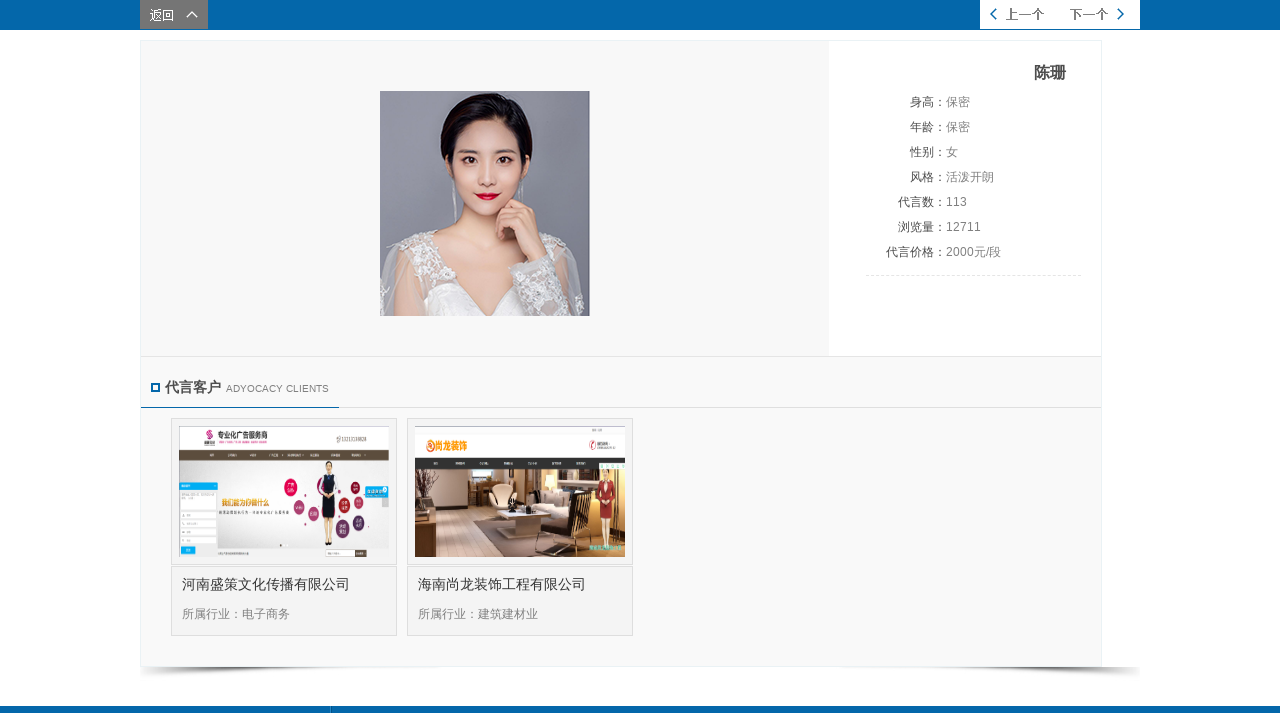

--- FILE ---
content_type: text/html; charset=utf-8
request_url: http://www.xiuke.com/mote/xinxi/id/244
body_size: 3759
content:
<!DOCTYPE html PUBLIC "-//W3C//DTD XHTML 1.0 Transitional//EN" "http://www.w3.org/TR/xhtml1/DTD/xhtml1-transitional.dtd">
<html xmlns="http://www.w3.org/1999/xhtml">
<head>
  <meta content="text/html; charset=utf-8" http-equiv="Content-Type">
  <title>陈珊_视频主持人_网站代言人-秀客网</title>
  <meta http-equiv="x-ua-compatible" content="ie=7" />
  <meta name="keywords" content="陈珊,虚拟主持人,秀客网代言人" />
  <meta name="description" content="秀客网为您提供企业网站代言模特,您可根据自己网站选择形象秀客视频代言人.秀客模特代言人有平面模特,明星模特,演员主持人,选择网站代言人,首选秀客视频主持人。" />
  <link href="/App/Tpl/Home/default/Public/css/style.css?10" type="text/css" rel="stylesheet" />
  <script src="/Public/statics/js/jquery/jquery.min.js"></script>
  <script src="/Public/statics/js/jquery/jquery-ui.min.js"></script>
  <script src="/App/Tpl/Home/default/Public/js/model.js"></script>
  <script src="/Public/statics/js/swfobject.js"></script>
  <script type="text/javascript" src="/Public/statics/js/jquery/jquery.ad-gallery.js" charset="gb2312"></script>
  <script type="text/javascript">
    $(function() {
          });
    function showVieo(url,tit){
      var so = new SWFObject("/flash/flvplayer.swf","ply","0","0","9","#FFFFFF");
      so.addParam("allowfullscreen","false");
      so.addParam("allowscriptaccess","always");
      so.addParam("wmode","opaque");
      so.addParam("quality","high");
      so.addVariable("vcastr_file",url);
      so.addVariable("vcastr_config","1|0|100|0|3||60|||||||1");
      so.write("model-video");
    }
  </script>
</head>
<body>
<div id="content">
  <div class="c-top-box">
    <div class="w-inner">
      <div class="fl"><a href="" class="a-back" ><img src="/App/Tpl/Home/default/Public/images/back.png" class="img-position" /></a></div>
      <div class="fr" >
        <a id="wprev" href="/mote/xinxi/id/242" class="a-sx" ><img src="/App/Tpl/Home/default/Public/images/wprev.png" class="img-position" /></a>        <a id="wnext" href="/mote/xinxi/id/246" class="a-sx" ><img src="/App/Tpl/Home/default/Public/images/wnext.png" class="img-position" /></a>        <div id="wprev_img" class="img-box" ><img src="/Uploads/xiuke/2018/08/03/92bb1338d83f891d9545953947559bb5.jpg" /></div>
        <div id="wnext_img"  class="img-box" ><img src="http://videoshow.xiuke.com/xiuke/2021/07/22/66cedd8422911e3abaec9dc5b3bf2bc6.jpg" /></div>
      </div>
    </div>
  </div>
  <!------------------------------------------------------>
  <div class="row_box margint30">
    <div class="w-inner">
      <div class="paddingt10 paddingb25">
        <div class="chunk-box1 bordert2 nonePadding">
          <div class="chunk-box2">
            <div class="nr model-details noneMargin nonePadding">
              <div class="bfb100 fixed">
                <div class="fl model-fl-w fixed">
                  <ul class="model-video" id="model-video" style="left: auto;right: auto;text-align: center;margin-top: 30px">
                  </ul>
                  <ul class="model-life-photo">
                    <li><img src="/Uploads/xiuke/2018/12/12/f2efd1ff96d17265f867c15339620d77.png" /></li>                  </ul>
                </div>
                <div class="fr">
                  <div class="model-other-info" >
                    <div class="model-other-info-box">
                      <div class="other-info nonePaddingt">
                        <div class="model-name fixed">
                          <span class="span1">陈珊</span>
                                                  </div>
                        <ul class="model-info-list">
                          <li><span class="span1">身高：</span><span class="span2">保密</span></li>
                          <li><span class="span1">年龄：</span><span class="span2">保密</span></li>
                          <li><span class="span1">性别：</span><span class="span2">女</span></li>
                          <li><span class="span1">风格：</span><span class="span2">活泼开朗</span></li>
                          <li><span class="span1">代言数：</span><span class="span2">113</span></li>
                          <li><span class="span1">浏览量：</span><span class="span2">12711</span></li>
                          <li><span class="span1">代言价格：</span><span class="span2">2000元/段</span></li>
                        </ul>
                      </div>
                                                                </div>
                  </div>
                </div>
              </div>
            </div>
          </div>
          <div class="chunk-box2 paddingt20">
            <div class="title fixed">
              <div class="fl"><i class="title-ico"></i><span class="span1">代言客户</span><span class="span3">ADYOCACY  CLIENTS</span></div>
              <div class="fr"></div>
            </div>
            <div class="nr paddingl30 paddingb20 paddingt10">
              <div class="bfb100">
                <ul class="model-list model-details-list fixed">
                  <li>
                      <div class="model-box">
                        <a class="model-abox" href="javascript:;">
                          <span class="model-pic"><img src="/Uploads/xiuke/2019/09/06/2d720820e988caadfbe4efa60c646987.png" style="width:210px;height:131px"></span>
                    	<span class="details-box"> 
                    		<span class="span4">河南盛策文化传播有限公司</span> 
                    		<span class="span5 fixed">
                    			   <span class="fl">所属行业：电子商务</span>                    		</span>
                    	</span>
                          <span class="hover-ico magnifying"> </span>
                        </a>
                      </div>
                    </li><li>
                      <div class="model-box">
                        <a class="model-abox" href="javascript:;">
                          <span class="model-pic"><img src="/Uploads/xiuke/2019/09/06/aaf92854d904585e3ada2c318b806038.png" style="width:210px;height:131px"></span>
                    	<span class="details-box"> 
                    		<span class="span4">海南尚龙装饰工程有限公司</span> 
                    		<span class="span5 fixed">
                    			   <span class="fl">所属行业：建筑建材业</span>                    		</span>
                    	</span>
                          <span class="hover-ico magnifying"> </span>
                        </a>
                      </div>
                    </li>                </ul>
              </div>
            </div>
          </div>
        </div>
        <div class="shadow-box"></div>
      </div>
    </div>
  </div>
</div>

<div class="footer">
    <div class="footer_box">
    	<div class="footer_logo"></div>
        <div class="footer_c">
			<!--
        	<p><p class="f-txt01" style=" border:none;width: 580px">
            <a href="http://www.258jituan.com/" target="_blank">商业搜索</a>|
            <a href="http://www.258weishi.com/" target="_blank">商务卫士</a>|
            <a href="http://www.xuanchuanyi.com/" target="_blank">宣传易</a>|
            <a href="http://www.zuiyou.com/" target="_blank">最优</a>|
            <a href="http://www.kawei.com/" target="_blank">卡位</a>|
            <a href="http://www.zhongyidong.com/" target="_blank">中移动</a>|
            <a href="http://www.weimao.com/" target="_blank">微猫</a>|
            <a href="http://www.weitang.com/" target="_blank">微堂</a>|
            <a href="http://www.wihu.com/" target="_blank">微呼</a>|
            <a href="http://crm.yewu.com/" target="_blank">业务助手</a>|
            <a href="#" target="_blank">网告</a>|
            <a href="http://www.caifubang.com" target="_blank">财富帮</a>|
            <a href="#" target="_blank">路标</a>|
            <a href="http://www.haoyimai.com/" target="_blank">好易卖</a>|
            <a href="http://www.gouwujie.com/" target="_blank">购物街</a>|
            <a href="http://www.chinapp.com" target="_blank">中国品牌网</a>|
            <a href="http://www.258jituan.com/home/about/index.html" target="_blank">258介绍</a>|
            <a href="http://www.258jituan.com/home/about/course.html" target="_blank">发展历程</a>|
            <a href="http://www.258jituan.com/home/about/team.html" target="_blank">管理团队</a>|
            <a href="http://www.258jituan.com/home/about/culture.html" target="_blank">企业观点</a>|
            <a href="http://www.daili.net" target="_blank">合作平台</a>|
            <a href="http://www.258jituan.com/home/about/contact.html" target="_blank">联系我们</a>|
            <a href="http://www.258jituan.com/home/news/detail/id/140.html" target="_blank">《拆掉互联网那堵墙》</a>
            </p>
			-->
			<p><i class="tel"></i><span>业务咨询电话:400-616-3636</span></p><p><i class="email"></i>邮箱:kefu258@qyt.com QQ:7096258&nbsp;&nbsp;QQ:359611467</p>
			<!--<p><i class="tel"></i><span>商务合作电话:18906040695&nbsp;&nbsp;&nbsp;</span></p><p><i class="email"></i>邮箱:qiye@258.com QQ:718229</p>-->
			<p><i class="tel"></i><span>代理合作电话:15306926093&nbsp;&nbsp;&nbsp;</span></p><p><i class="email"></i>邮箱:qudaohezuo@258.com QQ:2372653567</p>
            <p><i class="add"></i>地址:厦门市思明区观音山宜兰路5号天瑞99商务中心4楼         <a href="https://12321.cn/" target="_blank" style="margin-left:12px;">“扫黄打非”举报专区</a></p>
            <p>CopyRight ©  2003 - 2014 All Right Reserved 版权所有：258集团 — 用会思考的互联网连接企业一切</p>
            <p><a rel="nofollow" target="_blank" href="http://beian.miit.gov.cn/">闽ICP备13004310号-141</a></p>
        </div>
        <div class="footer_ewm"><img src="/App/Tpl/Home/default/Public/images/footer_ewm.png" style="width:108px;height:108px;margin-top: 23px;"></div>
    </div>
</div>
<script>
$(function(){
	$.getScript("http://js.users.51.la/16773972.js");
})
</script>
<script type='text/javascript'>
    (function(m, ei, q, i, a, j, s) {
        m[i] = m[i] || function() {
            (m[i].a = m[i].a || []).push(arguments)
        };
        j = ei.createElement(q),
            s = ei.getElementsByTagName(q)[0];
        j.async = true;
        j.charset = 'UTF-8';
        j.src = 'https://static.meiqia.com/dist/meiqia.js?_=t';
        s.parentNode.insertBefore(j, s);
    })(window, document, 'script', '_MEIQIA');
    _MEIQIA('entId', 199561);
</script>
<!-- Fenxiyi 
<script type="text/javascript">
  var _paq = _paq || [];
  _paq.push(["trackPageView"]);
  _paq.push(["enableLinkTracking"]);

  (function() {
    var u=(("https:" == document.location.protocol) ? "https" : "http") + "://beta.fenxiyi.com/";
    _paq.push(["setTrackerUrl", u+"fenxiyi.php"]);
    _paq.push(["setSiteId", "61"]);
    var d=document, g=d.createElement("script"), s=d.getElementsByTagName("script")[0]; g.type="text/javascript";
    g.defer=true; g.async=true; g.src=u+"fenxiyi.js"; s.parentNode.insertBefore(g,s);
  })();
</script>
 End Fenxiyi Code -->
<!--
 <script type="text/javascript"> var _bdhmProtocol = (("https:" == document.location.protocol) ? " https://" : " http://"); document.write(unescape("%3Cscript src='" + _bdhmProtocol + "hm.baidu.com/h.js%3F9bde8b529b50b21ab5ff4ae5b534927e' type='text/javascript'%3E%3C/script%3E")) </script>
-->
</body>
</html>

--- FILE ---
content_type: text/css
request_url: http://www.xiuke.com/App/Tpl/Home/default/Public/css/style.css?10
body_size: 14249
content:
@charset "utf-8";
/* CSS Document */
/*全局代码开始*/
body { background-color:#fff; color:#808080; font:12px/1.5 tahoma, arial, 宋体; }
html, body { height: 100%; }
td, th { color: #666; font:12px/1.5 tahoma, arial, 宋体; }
html, body, div, h1, h2, h3, h4, h5, h6, ul, ol, dl, li, dt, dd, p, blockquote, pre, form, fieldset, table, th, td { margin: 0; }
img { border: 0 none; vertical-align: middle; }
ul, ol, li { list-style-type: none; padding:0; }
h1, h2, h3, h4, h5, h6 { font-size: 14px; }
input, select, button, textarea, label { font:12px/1.5 tahoma, arial, 宋体; vertical-align:middle; }
textarea { overflow: auto; line-height:20px; resize: none; }
label { vertical-align:middle; cursor:pointer; }
i, em, cite { font-style: normal; }
a, a:link, a:visited { text-decoration: none; color: #676767;}
a:active, a:hover { color:#ff6600; }
a:focus { outline: none; }
a { outline: none; }
a:active { star:expression(this.onFocus=this.blur());
}
:focus { outline:0; }
.fixed { display: block; min-height: 1%; }
.fixed:after { content: "."; display: block; clear: both; height: 0; visibility: hidden; }
.clear { display: block!important; float: none!important; clear: both!important; overflow: hidden!important; width: auto!important; height: 0!important; margin: 0 auto!important; padding: 0!important; font-size: 0!important; line-height: 0!important; border: none!important; }
.margin0a { margin:0 auto!important; }
.margin5a { margin:5px!important; }
.margint30 { margin-top:30px!important; }
.marginr5 { margin-right:5px!important; }
.marginr12 { margin-right:12px!important; }
.marginr30 { margin-right:30px!important; }
.marginb10 { margin-bottom:10px!important; }
.marginp10 { margin-top:10px!important; }
.marginb12 { margin-bottom:12px!important; }
.marginb19 { margin-bottom:19px!important; }
.marginb20 { margin-bottom:20px!important; }
.padding10tb1 { padding:11px 10px!important; }
.padding10 { padding:10px!important; }
.padding20 { padding:20px!important; }
.paddingt0 { padding-top:0!important; }
.paddingt1 { padding-top:1px!important; }
.paddingt2 { padding-top:1px!important; }
.paddingt3 { padding-top:3px!important; }
.paddingt5 { padding-top:5px!important; }
.paddingt8 { padding-top:8px!important; }
.paddingt9 { padding-top:9px!important; }
.paddingt10 { padding-top:10px!important; }
.paddingt12 { padding-top:12px!important; }
.paddingt13 { padding-top:13px!important; }
.paddingt14 { padding-top:14px!important; }
.paddingt15 { padding-top:15px!important; }
.paddingt16 { padding-top:16px!important; }
.paddingt17 { padding-top:17px!important; }
.paddingt18 { padding-top:18px!important; }
.paddingt19 { padding-top:19px!important; }
.paddingt20 { padding-top:20px!important; }
.paddingt25 { padding-top:25px!important; }
.paddingt30 { padding-top:30px!important; }
.paddingt35 { padding-top:35px!important; }
.paddingr10 { padding-right:10px!important; }
.paddingr20 { padding-right:20px!important; }
.paddingr25 { padding-right:25px!important; }
.paddingr30 { padding-right:30px!important; }
.paddingb0 { padding-bottom:0px!important; }
.paddingb1 { padding-bottom:1px!important; }
.paddingb2 { padding-bottom:2px!important; }
.paddingb3 { padding-bottom:3px!important; }
.paddingb4 { padding-bottom:4px!important; }
.paddingb5 { padding-bottom:5px!important; }
.paddingb6 { padding-bottom:6px!important; }
.paddingb7 { padding-bottom:7px!important; }
.paddingb8 { padding-bottom:8px!important; }
.paddingb9 { padding-bottom:9px!important; }
.paddingb10 { padding-bottom:10px!important; }
.paddingb11 { padding-bottom:11px!important; }
.paddingb12 { padding-bottom:12px!important; }
.paddingb13 { padding-bottom:13px!important; }
.paddingb14 { padding-bottom:14px!important; }
.paddingb15 { padding-bottom:15px!important; }
.paddingb16 { padding-bottom:16px!important; }
.paddingb17 { padding-bottom:17px!important; }
.paddingb18 { padding-bottom:18px!important; }
.paddingb19 { padding-bottom:19px!important; }
.paddingb20 { padding-bottom:20px!important; }
.paddingb25 { padding-bottom:25px!important; }
.paddingb30 { padding-bottom:30px!important; }
.paddingb35 { padding-bottom:35px!important; }
.paddingl4 { padding-left:4px!important; }
.paddingl8 { padding-left:8px!important; }
.paddingl10 { padding-left:10px!important; }
.paddingl12 { padding-left:12px!important; }
.paddingl13 { padding-left:13px!important; }
.paddingl14 { padding-left:14px!important; }
.paddingl15 { padding-left:15px!important; }
.paddingl16 { padding-left:16px!important; }
.paddingl17 { padding-left:17px!important; }
.paddingl18 { padding-left:18px!important; }
.paddingl20 { padding-left:20px!important; }
.paddingl24 { padding-left:24px!important; }
.paddingl25 { padding-left:25px!important; }
.paddingl26 { padding-left:26px!important; }
.paddingl28 { padding-left:28px!important; }
.paddingl30 { padding-left:30px!important; }
.paddingl39 { padding-left:39px!important; }
.nonebackground { background-image:none!important; }
.noneMargin { margin:0!important; }
.noneMarginb { margin-bottom:0!important; }
.noneBorder { border:0!important; }
.nonePadding { padding:0!important; }
.nonePaddingt { padding-top:0!important; }
.nonePaddingr { padding-right:0!important; }
.nonePaddingb { padding-bottom:0!important; }
.nonePaddingl { padding-left:0!important; }
.nonePaddinglr { padding-left:0!important; padding-right:0!important; }
.noneMarginr { margin-right:0!important; }
.textar { text-align:right!important; }
.textal { text-align:left!important; }
select { border: 1px solid #A0A0A0; border-radius: 2px 2px 2px 2px; color: #444444; display: inline-block; padding: 2px 2px; vertical-align: middle; }
select:focus { border-color: #6482B9; box-shadow: 0 0 2px #A3C1F2; outline: thin none; outline-offset: -2px; }
.colorstyle1 { color:#10ad00!important; }
.colorstyle2 { color:#027fd9!important; }
.colorstyle3 { color:#bababa!important; }
.colorstyle4 { color:#ff6600!important; }
.colorstyle5 { color:#F00!important; }
.floatw730 { width:730px!important; overflow:hidden; }
.bfb100 { width:100%; overflow:hidden; }
.spanstyle { font-family:"宋体"; color:#b3b3b3; }
.fl { float:left; }
.fr { float:right; }
.bordert { border-top:1px solid #e4e4e4!important; }
.bordert2 { border-top:1px solid #eaf2f5!important; }
/*全局代码结束*/
.url_text { width:465px; height:39px; line-height:39px; padding:0 10px; border:1px solid #dfdfdf; color:#b3b3b3; margin-right:20px; vertical-align:middle; }
/**/
.op-table1 {padding-right: 12px;border-right: 1px solid #459eef;}
.op-table-l {margin-left: 12px;}
a.a-style1, a.a-style1:link, a.a-style1:visited { width:120px; text-indent:15px; background-color:#0467aa; height:39px; line-height:39px; font-size:14px; font-family:"黑体"; display:inline-block; color:#fff; font-weight:bold; vertical-align:middle; margin-right:20px; position:relative; }
a.a-style1:hover { background-color:#0a85bd; }
a.a-style1 i { display:block; font-size:0; position:absolute; top:14px; right:15px; width:12px; height:12px; background:url(../images/a_ico.gif) no-repeat 0 0; display:inline-block; vertical-align:middle; display:none; }
a.a-style1:hover i { background-position:0 -12px; }
a.a-style1.pick i { display:block; }
a.a-style2, a.a-style2:link, a.a-style2:visited { background-color:#ffba26; height:39px; line-height:39px; font-size:14px; font-family:"黑体"; display:inline-block; color:#fff; padding:0 30px; font-weight:bold; vertical-align:middle; }
a.a-style2:hover { background-color:#ffca44; }
a.a-style7, a.a-style7:link, a.a-style7:visited { display:inline-block; width:6px; height:12px; line-height:12px; background:url(../images/sx_ico.gif) no-repeat 0 0; overflow:hidden; margin-right:10px; margin-top:5px; }
a.a-style7:hover { background-position:-6px 0; }
a.a-style8, a.a-style8:link, a.a-style8:visited { display:inline-block; width:6px; height:12px; line-height:12px; background:url(../images/sx_ico.gif) no-repeat 0 -12px; overflow:hidden; margin-right:10px; margin-top:5px; }
a.a-style8:hover { background-position:-6px -12px; }
a.disabled, a.disabled:link, a.disabled:visited, a.disabled:hover { background-position:-12px -12px; }
a.a-style9, a.a-style9:link, a.a-style9:visited { background-color:#999999; height:26px; line-height:26px; padding:0 20px; color:#fff; display:inline-block; }
a.a-style9:hover { background-color:#0467aa; }
a.a-style10, a.a-style10:link, a.a-style10:visited { margin-left:10px; display:inline-block; height:24px; line-height:24px; padding:0 10px; color:#898989; background-color:#fff; border:1px solid #dbdbdb; border-radius:2px; }
a.a-style10:hover { background-color:#f5f5f5; border-color:#c2c2c2; color:#333; }
a.a-style11, a.a-style11:link, a.a-style11:visited { vertical-align:middle; margin-left:10px; display:inline-block; height:24px; line-height:24px; padding:0 10px; color:#fff; font-weight:bold; background-color:#0467aa; }
a.a-style11:hover { background-color:#0a85bd; }
a.a-style12, a.a-style12:link, a.a-style12:visited { vertical-align:middle; margin-left:10px; display:inline-block; height:30px; line-height:30px; padding:0 20px; color:#fff; font-weight:bold; background-color:#ff6600; }
a.a-style12:hover { background-color:#ff8400; }
a.a-style13, a.a-style12:link, a.a-style13:visited { vertical-align:middle; display:inline-block; height:30px; line-height:30px; padding:0 20px; color:#fff; font-weight:bold; background-color:#ff6600; }
a.a-style13:hover { background-color:#ff8400; }
a.a-style14, a.a-style14:link, a.a-style14:visited { vertical-align:middle; display:inline-block; height:25px; line-height:25px; width:83px; text-align:center; font-weight:normal; font-size:12px; color:#666666; background-color:#f0f0f0; border:1px solid #e6e6e6; }
a.a-style14:hover { background-color:#fafafa; color:#4d4d4d; }
a.a-style15, a.a-style15:link, a.a-style15:visited { vertical-align:middle; display:inline-block; height:27px; line-height:27px; width:83px; text-align:center; font-weight:normal; font-size:12px; color:#fff; background-color:#0467aa; }
a.a-style15:hover { background-color:#ff8400; }
/**/
.select_box { width:162px; height:39px; display:inline-block; background:url(../images/select_.gif) no-repeat 0 0; vertical-align:middle; margin-right:20px; }
.select_01 { width:156px; border:0; background-color:transparent; margin-top:8px; font-size:14px; padding:0 2px 0 10px; }
select.select_01:focus { border:0; box-shadow: 0 0 0 #A3C1F2; outline: thin none; outline-offset: 0; }
.select_02 { width:120px; }
/**/
#header { height:78px; background-color:#0467aa; }
.w-inner { width:1000px; margin:0 auto; }
#header .logo { width:110px; height:78px; float:left; }
#header .logo a { width:110px; height:78px; background:url(../images/logo.png?1) no-repeat 0 0;margin-top: 7px; display:block; }
#header .r-link { float:right; margin-top:26px; padding-left:10px; height:27px; }
#header .r-link a { float:left; display:block; width:auto; height:27px; overflow:hidden; margin-left:20px; line-height:30px; color:#fff;}
#header .r-link a:hover{text-decoration: underline; color: #FF0}

#header .nav { float:right; margin-top:29px;  width:720px; }
#header .nav ul { width:100%; }
#header .nav ul li { float:left; background:url(../img/nav_line.gif) no-repeat right 0; }
#header .nav ul li a { display:inline-block; height:43px; line-height:21px; width:80px; text-align:center; color:#fff; }
#header .nav .navmove{ background:url(../img/nav_line2.gif);left: 0;position: absolute;width:80px;height:6px}
#header .nav .navmove:hover{ cursor:pointer}

/*-----------------------------微主播----START-------------------------*/
.weizhubobg{ background:url(../images/wzbimg/bg.png) repeat;}
.wzbbg{ background:url(../images/wzbimg/wzbbg.png) no-repeat; width:1000px; height:auto; overflow:hidden; }
.protilte{ width:100%; height:53px; overflow:hidden; background:url(../images/wzbimg/wzbtite.png?12122) no-repeat center center; padding-top:15px;}


/*-----------------------------秀客教程----START-------------------------*/
.xklesson{ width:920px; height:auto; overflow:hidden; padding:50px 20px 60px;}
.xklesson a{ display:block; float:left; width:440px; height:290px; overflow:hidden; border:1px solid #c7c7c7; background:#f4f4f4; box-shadow:0 0 5px rgba(100, 100, 100, 0.4);}
.xklesson a:hover{ box-shadow:0 0 5px rgba(254, 187, 38, 0.6); border:1px solid #fcc74f; border:1px solid rgba(254, 187, 38, 0.8); }
.xklesson a i{ display:block; width:400px; height:225px; overflow:hidden; margin:15px auto 10px; position:relative;}
.xklesson a i img{ width:400px; height:auto;}
.xklesson a span{ display:block; width:400px; height:30px; overflow:hidden;  margin:0 20px; text-align:center; font-size:14px; line-height:30px; color:#666;}
.xklesson a:hover span{ color:#000;}
.xklesson a b{ display:block; width:42px; height:42px; position:absolute; bottom:5px; right:5px; background:url(../images/wzbimg/videoicon.png) no-repeat;}
.xklesson a:hover b{ opacity:0.8;}

/*-----------------------------秀客教程 视频弹出窗口样式----START-------------------------*/
.video_mask { width:100%; height:100%; z-index:99999; position:fixed; _position:absolute; left:0; top:0; background:#000; opacity: 0.8; /*实现FF背景透明*/ filter:alpha(opacity=0.8);/*实现IE背景透明*/ }
.videowin_box { position:fixed; _position:absolute;  top:100px; z-index: 100000; left:50%; border:10px solid #ccc; border: 10px solid rgba(0, 0, 0, 0.2); }
.videowin { background: none repeat scroll 0 0 #FFFFFF; border:1px solid #999999; position:relative; height:auto!important; height: 120px; min-height:120px; }
.videowin_cont img{ width:800px; height:auto;}
/*-----------------------------秀客教程 视频弹出窗口样式----END-------------------------*/
.pop{display:block;width:520px;background:#fff;z-index:100002;position:fixed;left:50%;top:50%;margin-top:-173px;margin-left:-260px}
.pop_c{padding:16px}
.pop_c h3{margin-bottom:10px}
.pop_c h3 span{font-size:18px;color:#333;font-weight:normal;float:left}
.pop_c h3 .close{display:block;width:21px;height:21px;background:url(../img/btn4.gif) no-repeat;float:right;text-indent:-9999px}
.pop_list table{border:1px solid #e4e4e4;border-collapse:collapse;text-align:center;width:490px;font-size:14px;border:1px solid #d4d4d4}
.pop_list table th, .pop_list table td{border:1px solid #e4e4e4;line-height:35px;border:1px solid #d4d4d4}
.pop_list table th{background:#f1f1f1}.page{text-align:center;padding:10px 10px 40px 0}
.page a{display:inline-block;height:28px;padding:0 10px;margin:0 3px;line-height:28px;text-align:center;color:#333;font-size:14px;border:1px solid #fff}
.page a:hover{border:1px solid #f40092}
.page a.on{background:#f40092;color:#fff;border:none}

/*-----------------------------免费视频----START-------------------------*/
.freevideo{ width:920px; height:auto; overflow:hidden; padding:50px 20px 20px;}
.freevideo a{ display:block; float:left; width:204px; height:269px; overflow:hidden;margin:0 13px 20px; background:url(../images/fvshadow.png) no-repeat center bottom;}
.freevideo a:hover{}
.freevideo i{ display:block; width:200px; height:215px; overflow:hidden; border:2px solid #c7c7c7; }
.freevideo a:hover i{ border:2px solid #ffba26;}
.freevideo i img{ width:200px; height:auto;}
.freevideo span{ display:block; width:200px; height:30px; overflow:hidden; text-align:center; line-height:28px; border:2px solid #c7c7c7; border-top:none; background:#fff; }
.freevideo a:hover span{ color:#fff; background:#ffba26; border:2px solid #ffba26;}
.mr0{ margin-right:0px!important;}
.fvicons{ background-image:url(../images/fvicon.png); background-repeat:no-repeat;}

.freevideo_text{ width:920px; height:auto; margin:0 auto; overflow:hidden; border-top:1px solid #d7d7d7; background:url(../images/fvlogo.png) no-repeat 715px 25px; padding:20px 0;}
.freevideo_text h3{ line-height:30px; color:#0467aa!important;}
.freevideo_text h3 i{ display:inline-block; width:18px; height:18px; vertical-align:middle; background-position:0 0; margin:0 10px 0 2px; }
.freevideo_text ul{ width:auto; height:auto; overflow:hidden; line-height:30px; color:#444;}

.title .back{ display:inlne-block; float:right; padding-left:20px; width:30px; height:16px; float:right; margin:0; background-position:0 -18px; line-height:16px; }
.title .back:hover{ background-position:0 -32px; color:#ffba26!important;}
.infreevideo h1{ margin:0 auto; line-height:30px; font-size:18px; font-family:"微软雅黑"; font-weight:normal; text-align:center; margin:20px 0; color:#444;}
.infreevideo i{ display:block;  width:260px; height:400px; overflow:hidden; border:1px solid #c7c7c7; margin:0 auto;}
.infreevideo i img{ width:260px; height:auto;}
.infreevideo p{ display:block; width: 460px; height:30px; overflow:hidden;border-radius:3px; margin:20px auto;}
.infreevideo p .textbox{ width:372px; height:auto; padding:5px 8px; height:18px\9; overflow:hidden; float:left; border:1px solid #c7c7c7; }
.infreevideo p .tiyan{ width:70px; height:30px; overflow:hidden; background:#0467aa; color:#fff; line-height:28px; float:right; border:none; cursor:pointer;}
.infreevideo p .tiyan:hover{ background:#0d76bd;}
.infreevideo .down{ margin:20px auto; width:900px; height:30px; overflow:hidden; border-top:1px solid #eee; border-bottom:1px solid #eee; padding:10px 0; margin-top:20px;}
.infreevideo a{ display:inline-block; height:28px; line-height:28px; color:#666; height:16px;}
.infreevideo a:hover{ color:#0467aa;}
.infreevideo .jsdown{ width:130px; height:28px; overflow:hidden; float:left; margin:0 auto; margin-left:275px; background:#666 url(../images/jsdown.png) no-repeat 24px 7px; padding-left:30px; line-height:18px; border:none; color:#fff; cursor:pointer;}
.infreevideo .jsdown:hover{ background:#0467aa url(../images/jsdown.png) no-repeat 24px 7px;}

/**/
#banner { background:url(../images/banner_bg.gif) repeat-x 0 0; }
.banner-box { width:1000px; height:540px; background:url(../images/banner.jpg) no-repeat 0 0; position:relative; }
.banner-box2, .banner-box3, .banner-box4 { width:1000px; height:540px; }
.banner-box .b-pic-box { position:absolute; top:238px; left:348px; }
#banner-pic{ width:100%; position:relative; }
#banner-pic img{ height:198px;}
#banner-pic div.slideBox ul.items li a{width:142px;overflow: hidden;}
#banner-pic div.slideBox ul.items li a{border-radius: 5px;}
.banner-box .b-pic-box div.banner-pic01 { top:0; left:0; position: absolute;}
.banner-box .b-pic-box div.banner-pic02 { top:0; left:155px; position: absolute;}
.banner-box .b-pic-box div.banner-pic03 { top:0; left:310px; position: absolute;}
.banner-box .b-pic-box .pick { margin-top:28px; }
.bn-a-box { padding:35px 0; text-align:center; }
.bn-a-box a { display:inline-block; background-color:#fff; border:1px solid #e3e3e3; margin-right:10px; padding:0 30px; height:36px; line-height:36px; }
.bn-a-box a:hover { background-color:#f2f2f2; color:#333333; }
.bn-a-box a.pick { background-color:#f2f2f2; color:#333333; font-weight:bold; }
/**/
#content { margin:0; }
.row_box { width:100%; height:auto; overflow:hidden;}
.chunk-box1 { width:96%; height:auto; overflow:hidden; border:1px solid #eaf2f5; border-top:5px solid #0467aa; background-color:#f9f9f9; padding:20px; }
.chunk-box1 .title { width:100%; }
.chunk-box1 .title .span1 { font-size:14px; font-weight:bold; margin-left:5px; color:#4d4d4d; }
.chunk-box1 .title .span2 { font-size:14px; font-weight:bold; margin-left:5px; color:#0467aa; }
.chunk-box1 .title .span3 { font-family:Arial; margin-left:5px; color:#808080; font-size:10px; }
i.title-ico { width:9px; height:9px; background:url(../images/title_ico.gif) no-repeat 0 0; display:inline-block; }
.chunk-box1 .title a { color:#0467aa; }
.chunk-box1 .title a:hover { color:#ff6600; }
/*.chunk-box1 .nr { margin-top:20px; }*/
.chunk-box2 { }
.chunk-box2 .title { width:100%; border-bottom:1px solid #dfdfdf; height:30px; position:relative; }
.chunk-box2 .title .fl { border-bottom:1px solid #0467aa; height:30px; position:absolute; top:0; left:0; padding:0 10px; }
.chunk-box2 .title .span1 { font-size:14px; font-weight:bold; margin-left:5px; color:#4d4d4d; }
.chunk-box2 .title .span2 { font-size:14px; font-weight:bold; margin-left:5px; color:#0467aa; }
.chunk-box2 .title .span3 { font-family:Arial; margin-left:5px; color:#808080; font-size:10px; }
.chunk-box2 .title a { color:#0467aa; margin-right:10px; margin-top:5px; display:inline-block; }
.chunk-box2 .title a:hover { color:#ff6600; }
/*.chunk-box2 .nr { padding:20px 0 10px; }*/
.chunk-box2 .model-list { width:110%; }
.chunk-box2 .model-list li { padding-bottom:10px; background:url(../images/shadow_bg2.gif) no-repeat center bottom; float:left; margin-right:25px; width:226px; }
.chunk-box2 .model-box { width:100%; }
.chunk-box2 .model-box .model-pic-box { display:block; padding:5px; }
.chunk-box2 .model-box .model-pic-box:hover { padding:5px; background-color:#febb26; }
.chunk-box2 .model-box img { width:100%; }
.chunk-box2 .model-box .model-abox { display:block; position:relative; width:100%; overflow:hidden; }
.chunk-box2 .model-box .model-abox .model-pic { display:block; border:1px solid #dedede; background-color:#f4f4f4; padding:7px; margin-bottom:1px; position:relative; width:210px; overflow:hidden; }
.chunk-box2 .model-box .model-abox .price-box { position:absolute; bottom:-37px; left:7px; display:block; height:30px; line-height:30px; padding-top:5px; text-align:center; background-color:#febb26; width:210px; color:#fff; font-weight:bold; }
.chunk-box2 .model-box .model-abox:hover .price-box { display:block; }
.chunk-box2 .model-box .model-abox .model-pic img { width:210px; height: 225px;}
.chunk-box2 .model-box .model-abox .details-box { border:1px solid #dedede; background-color:#f4f4f4; display:block; }
.chunk-box2 .model-box .model-abox .details-box .span1 { display:block; height:30px; line-height:30px; text-align:center; color:#333333; margin-bottom:2px; }
.chunk-box2 .model-box .model-abox .details-box .span2 { display:block; height:25px; line-height:25px; text-align:center; color:#333333; }
.chunk-box2 .model-box .model-abox .details-box .span3 { display:block; height:25px; line-height:25px; text-align:center; color:#fff; margin:0 auto; }
.chunk-box2 .model-box .model-abox:hover .hover-ico { display:block; }
.chunk-box2 .case-box { }
.chunk-box2 .case-box .case-pic-box { display:block; padding:5px; }
.chunk-box2 .case-box .case-pic-box:hover { padding:5px; background-color:#febb26; }
.chunk-box2 .case-box img { width:100%; }
.chunk-box2 .case-box .case-abox { display:block; position:relative; overflow:hidden; }
.chunk-box2 .case-box .case-abox .case-pic { display:block; border:1px solid #dedede; background-color:#f4f4f4; padding:7px; margin-bottom:1px; position:relative; width:210px; }
.chunk-box2 .case-box .case-abox .price-box { position:absolute; bottom:7px; left:7px; display:none; height:30px; line-height:30px; padding-top:5px; text-align:center; background-color:#febb26; width:210px; color:#fff; font-weight:bold; }
.chunk-box2 .case-box .case-abox:hover .price-box { display:block; }
.chunk-box2 .case-box .case-abox .case-pic img { width:210px; }
.chunk-box2 .case-box .case-abox:hover .case-pic { background-color:#febb26; }
.chunk-box2 .case-box .case-abox .details-box { border:1px solid #dedede; background-color:#f4f4f4; display:block; }
.chunk-box2 .case-box .case-abox:hover .details-box { border:1px solid #febb26; background-color:#fff; }
.chunk-box2 .case-box .case-abox .details-box .span1 { display:block; height:30px; line-height:30px; text-align:center; color:#333333; }
.chunk-box2 .case-box .case-abox .details-box .span2 { display:block; height:25px; line-height:25px; text-align:center; color:#333333; }
.chunk-box2 .case-box .case-abox .details-box .span3 { display:block; height:25px; line-height:25px; text-align:center; color:#fff; margin:0 auto; }
.chunk-box2 .case-box .case-abox:hover .hover-ico { display:block; }
.a-style3 { display:inline-block; width:70px; height:25px; line-height:25px; text-align:center; color:#fff; background-color:#5ad1e9; }
.chunk-box2 .model-box .model-abox:hover .a-style3 { background-color:#3dbedf; }
.a-style4 { display:inline-block; width:70px; height:25px; line-height:25px; text-align:center; color:#fff; background-color:#ffba26; }
.chunk-box2 .model-box .model-abox:hover .a-style4 { background-color:#ffa116; }
.a-style5 { display:inline-block; width:70px; height:25px; line-height:25px; text-align:center; color:#fff; background-color:#91bb4f; }
.chunk-box2 .model-box .model-abox:hover .a-style5 { background-color:#71a233; }
.a-style6 { display:inline-block; width:70px; height:25px; line-height:25px; text-align:center; color:#fff; background-color:#e95a5a; }
.chunk-box2 .model-box .model-abox:hover .a-style6 { background-color:#df3d3d; }
.chunk-box2 .details-box { padding:2px 0 12px; border-top:1px solid #E5E5E5; }
.chunk-box2 .case-abox .details-box { padding:2px 0 5px; }
.chunk-box2 .details-box p { text-align:center; padding:0 0 5px; }
.chunk-box2 .details-box p.p2 { color:#808080; }
.chunk-box2 .details-box p.p3 { padding:5px 0 18px; height:20px; line-height:20px; overflow:hidden; }
.chunk-box2 .details-box p.p4 { padding:0 0 10px; height:20px; line-height:20px; overflow:hidden; }
.chunk-box2 .introduce-box { padding:15px 10px 10px; }
.chunk-box2 .case-list { width:110%; }
.chunk-box2 .case-list li { padding-bottom:10px; background:url(../images/shadow_bg2.gif) no-repeat center bottom; float:left; margin-right:22px; width:225px; }
.chunk-box3 { float:left; width:320px; margin-right:20px; }
.chunk-box3 .title { width:100%; border-bottom:1px solid #dfdfdf; height:30px; position:relative; }
.chunk-box3 .title .fl { border-bottom:1px solid #0467aa; height:30px; position:absolute; top:0; left:0; padding:0 10px; }
.chunk-box3 .title .span1 { font-size:14px; font-weight:bold; margin-left:5px; color:#4d4d4d; }
.chunk-box3 .title .span2 { font-size:14px; font-weight:bold; margin-left:5px; color:#0467aa; }
.chunk-box3 .title .span3 { font-family:Arial; margin-left:5px; color:#808080; font-size:10px; }
.chunk-box3 .nr { padding:10px; }
.chunk-box3 .nr .title-box { color:#0467aa; padding-bottom:8px; height:20px; line-height:20px; overflow:hidden; }
.chunk-box3 .title a { color: #0467AA; margin-right: 10px; margin-top:5px; display:inline-block; }
.chunk-box3 .title a:hover { color:#ff6600; }
.chunk-box3 .speech-nr { line-height:24px; height:96px; overflow:hidden; }
.chunk-box3 .news-list { }
.chunk-box3 .news-list li { background:url(../images/li_ico.gif) no-repeat 0 center; height:24px; line-height:24px; padding-left:16px; overflow:hidden; }
.chunk-box3 .contact-nr { }
.chunk-box3 .contact-nr p { line-height:24px; height:24px; overflow:hidden; }
.shadow-box { height:14px; background:url(../images/shadow_bg.gif) no-repeat 0 0; overflow:hidden; }

/**/
/*-----------------------------弹出窗口样式----START-------------------------*/
.mask_box { width:100%; height:100%; z-index:4000; position:fixed; _position:absolute; left:0; top:0; background:#ccc; opacity: 0; /*实现FF背景透明*/ filter:alpha(opacity=0);/*实现IE背景透明*/ }
.window_boxBg { position:fixed; _position:absolute; z-index: 4001;top:15%; border:4px solid #ccc; border: 4px solid rgba(0, 0, 0, 0.2); }
.window_windtD { width:580px;  left:30%}
.window_windtDD { width:800px; left:22%;position:fix;top:3% }
.window_windtX{ left:40%;width:300px}
.window_box { background: none repeat scroll 0 0 #FFFFFF; border:1px solid #808080; position:relative; height:auto!important; height: 100%; min-height:300px; clear: both;}
a.simplemodal_close, a.simplemodal_close:link, a.simplemodal_close:visited { position:absolute; top:8px; right:10px; display:inline-block; width:18px; line-height:18px; height:18px; text-align:center; color:#fff; font-size:20px; font-family:Arial; font-weight:bold; cursor:pointer; border-radius:4px; }
a:active.simplemodal_close, a:hover.simplemodal_close { color:#fff; text-decoration:none; background-color:#ed4318; }
.view_title { background:-webkit-gradient(linear, left top, left bottom, from(#3685bb), to(#0467aa)); background:-moz-linear-gradient(top, #3685bb, #0467aa); filter:progid:DXImageTransform.Microsoft.gradient(startColorstr='#3685bb', endColorstr='#0467aa');
background:-o-linear-gradient(top, #3685bb, #0467aa); background:linear-gradient(top, #3685bb, #0467aa); color: #fff; height: 36px; line-height: 36px; text-align: left; text-indent: 10px; font-size:14px; font-weight:bold; }
.detailed_box { padding:20px; }
/*-----------------------------弹出窗口样式----END-------------------------*/
/*--------------------------------*/
.model-list2 { width:110%; }
.model-list2 li { float:left; margin-right:20px; margin-bottom:20px; width:166px; }
.model-list2 .model-abox { display:block; position:relative; overflow:hidden; }
.model-list2 .model-abox .model-pic { display:block; border:1px solid #dedede; background-color:#f4f4f4; padding:7px; margin-bottom:1px; overflow:hidden; }
.model-list2 .model-abox .model-pic img { width:150px; height:161px}
.model-list2 .model-abox .details-box { border:1px solid #dedede; background-color:#f4f4f4; display:block; }
.model-list2 .model-abox .details-box .span1 { display:block; height:30px; line-height:30px; text-align:center; color:#333333; }
.model-list2 .model-abox .details-box .span2 { display:block; height:20px; line-height:20px; text-align:center; color:#333333; }
.model-list2 .model-abox .details-box .span3 { height:30px; line-height:30px;color:#333333; }
.model-list2 .model-abox .details-box .span4 { height:30px; line-height:30px; float:right;color:red; }
.hover-ico {position:absolute; top:-46px; left:50%; margin-left:-23px; width:46px; height:46px; overflow:hidden; }
.tick { background:url(../img/hover_ico1.png) no-repeat 0 0; }
.magnifying { background:url(../img/hover_ico2.png) no-repeat 0 0; }
/*--------------------*/
.text-01 { border:1px solid #d8d9da; color:#333333; border-radius:4px; line-height: 20px; padding: 7px 5px; width:246px; margin-left: 15px;}
.text-01:focus { border-color: #6482B9; box-shadow: 0 0 4px #A3C1F2; }
.text-02 { border:1px solid #d8d9da; color:#333333; height:auto; line-height: 20px; padding: 7px 5px; }
.text-02:focus { border-color: #6482B9; }
.op-table { width:48%;float: left; }
.op-table th, .op-table td { padding: 5px 0; }

.op-table3 { width:100%; }
.op-table3 th { width:120px; text-align:right;line-height:35px}
.op-table3 th, .op-table3 td { padding: 5px 0; }
.op-login-box h5{ border-bottom:1px solid #E5E5E5; padding-bottom:10px; margin-bottom:15px;}
.op-login-box { }
.input-btn-01 { background-color:#0467aa; width:100%; height:30px; line-height:30px; border:0; color:#FFF; font-weight:bold; cursor:pointer; }
.input-btn-01:hover { background-color:#0a85bd;}
.input-btn-02 { background-color:#0467aa; width:100px; height:30px; line-height:30px; border:0; color:#FFF; font-weight:bold; cursor:pointer; }
.input-btn-02:hover { background-color:#0a85bd;}
.op-table2 { width:100%; }
.op-table2 th, .op-table2 td { padding: 5px 0; }
.op-table2 th { width:80px; text-align:right; }
.textarea-01 { background-color:#fff; border:1px solid #dfdfdf; padding:8px; color:#636363; }
.textarea-01:focus { border-color: #0061a8; box-shadow: 0 0 4px #A3C1F2; }
.op-tip { color:#999999; padding-top:5px; line-height:20px; }
/*------------------------------------*/
.c-top-box { height:29px; border-bottom:1px solid #0467aa; width:100%; position:fixed; top:0; left:0; background-color:#0467aa; z-index:999; }
.c-top-box .a-back, .c-top-box .a-sx { height:29px; overflow:hidden; display:inline-block; width:80px; float:left; }
.c-top-box .fr { position:relative; }
#wprev,#wnext,.a-back{position: relative;}
#wprev img,#wnext img,.a-back img{position: relative;}
#wprev_img img,#wnext_img img{height: 221px;width: 218px;}
.c-top-box .img-box { display:none;padding: 8px;background-color: #0467aa;width: 218px;height: 221px;position: absolute;right: 0;top: 30px;}
.model-details { background-color:#fff; border-bottom:1px solid #e5e5e5; position:relative; }
.model-fl-w { width:688px; background-color:#f8f8f8; overflow:hidden; }
.model-fl-w .model-life-photo { padding:20px 0; }
.model-fl-w .model-life-photo li { text-align:center; }
.model-details .model-pic { border:1px solid #e6e6e6; background-color:#fff; padding:3px; }
.model-details .model-pic img { width:100px; }
.model-details .p1 { padding-top:10px; text-align:center; }
.model-details .a-style6 { padding:0 5px; }
.model-details .model-name { margin:0 0 5px; height:24px; overflow:hidden; width:100%; }
.model-details .model-name .span1 { display:inline-block; font-weight:bold; color:#4D4D4D; font-size:16px; margin-right:10px; width:200px; text-align:right; height:24px; line-height:24px; vertical-align:middle; }
.model-details .model-name .span2 { display:inline-block; color:#fff; font-size:12px; background-color:#ff6600; height:24px; line-height:24px; padding:0 8px; vertical-align:middle; float:right; }
.model-details .model-introduce { line-height:20px; }
.model-details .model-info-list { }
.model-details .model-info-list li { height:25px; line-height:25px; }
.model-details .model-info-list li .span1 { width:80px; text-align:right; display:inline-block; color:#4d4d4d; }
.model-other-info { width:255px; background-color:#FFF;  z-index:99; }
.model-other-info-box { padding:20px 20px 15px; }
.model-other-info-box .other-info { border-bottom:1px dashed #e5e5e5; padding:10px 0; }
.model-other-info-box .other-info .p2 { font-weight:bold; color:#4d4d4d; background:url(../images/ico_bg3.gif) no-repeat 0 center; padding-left:15px; margin-bottom:5px; }
.model-other-info-box .other-info .p3 { padding:10px 0; color:#333333; }
.model-other-info-box .exp-list { }
.model-other-info-box .exp-list li { height:30px; line-height:30px; background:url(../images/li_line.gif) repeat-x 0 0; overflow:hidden; }
.model-other-info-box .fl { }
.model-other-info-box .fr { width:232px; padding-left:20px; }
.chunk-box2 .model-details-list li { background-image:none; margin-right:10px; }
.chunk-box2 .model-box .model-abox .details-box .span4 { display:block; padding:5px 10px; color:#333333; font-size:14px; height:21px; line-height:21px; overflow:hidden; }
.chunk-box2 .model-box .model-abox .details-box .span4 .span4-sn { color:#fff; background-color:#e95a5a; font-size:12px; height:21px; line-height:21px; text-align:center; padding:0 10px; display:inline-block; }
.chunk-box2 .model-box .model-abox .details-box .span5 { display:block; padding:5px 0 0; width:100%; color:#808080; }
.chunk-box2 .model-box .model-abox .details-box .span5 .fl { padding-left:10px; }
.chunk-box2 .model-box .model-abox .details-box .span5 .fr { padding-right:10px; }
/*---------------------*/
.chunk-box2 .title .model-aclassify { position:absolute; right:0; top:-10px; }
.chunk-box2 .title .model-aclassify a, .chunk-box2 .title .model-aclassify a:link, .chunk-box2 .title .model-aclassify a:visited { margin:0; display:inline-block; width:85px; height:28px; line-height:28px; background-color:#f0f0f0; border:1px solid #e7e7e7; text-align:center; margin-left:8px; color:#666666; }
.chunk-box2 .title .model-aclassify a:hover { background-color:#fafafa; border-color:#dbdbdb; color:#4d4d4d; }
.chunk-box2 .title .model-aclassify a.pick, .chunk-box2 .title .model-aclassify a.pick:link, .chunk-box2 .title .model-aclassify a.pick:visited { background-color:#0467aa; color:#fff; }
/*------------------------------*/
.content-page { margin:0 auto; overflow:hidden; width:480px; }
.content-page a, .content-page a:link, .content-page a:visited { height:30px; line-height:30px; padding:0 20px; display:block; float:left; background-color:#f4f4f4; border:1px solid #dfdfdf; margin-right:5px; }
.content-page a:hover { color:#000; background-color:#fafafa; border-color:#d6d6d6; }
.content-page span { height:30px; line-height:30px; padding:0 10px; display:block; float:left; margin-right:5px; }
.content-page span.pick { background-color:#ff6600; border:1px solid #ff3300; color:#fff; }
.content-pageX { width:440px; }
.content-pageX a, .content-page a:link, .content-page a:visited { height:30px; line-height:30px; padding:0 10px; }
.content-pageX span { height:30px; line-height:30px; padding:0 10px; }
/*---------------------------------*/
.l-news-box { border:1px solid #e4e4e4; width:698px; }
.l-news-box .title { height:36px; line-height:36px; background-color:#fafafa; border-bottom:1px solid #e4e4e4; width:100%; }
.l-news-box .title .fl { padding-left:15px; height:36px; }
.l-news-box .title .title-ico { margin-right:5px; float:left; height:36px; background-position:0 center; }
.l-news-box .title .span1 { color:#4d4d4d; font-weight:bold; font-size:14px; display:inline-block; line-height:36px; float:left; }
.l-news-box .title .span3 { color: #808080; font-family: Arial; font-size: 10px; margin-left: 5px; display:inline-block; line-height:36px; float:left; }
.l-news-box .news-aclassify { padding-top:4px; padding-right:4px; }
.l-news-box .news-aclassify a, .news-aclassify a:link, .news-aclassify a:visited { margin:0; display:inline-block; width:85px; height:26px; line-height:26px; background-color:#f0f0f0; border:1px solid #e7e7e7; text-align:center; margin-left:8px; color:#666666; }
.l-news-box .news-aclassify a:hover { background-color:#fafafa; border-color:#dbdbdb; color:#4d4d4d; }
.l-news-box .news-aclassify a.pick, .news-aclassify a.pick:link, .news-aclassify a.pick:visited { background-color:#0467aa; color:#fff; }
.l-news-box .news-list { padding:10px 20px 20px; }
.l-news-box .news-list dl { background:url(../images/li_line.gif) repeat-x 0 bottom; padding:10px 0; }
.l-news-box .news-list dt { background:url(../images/dt_bg.gif) no-repeat 0 center; padding-left:12px; font-weight:bold; color:#656565; margin-bottom:5px; }
.l-news-box .news-list .dd1 { line-height:25px; }
.l-news-box .news-list .dd2 { text-align:right; color:#b3b3b3; }
.tag { display:inline-block; height:20px; line-height:20px; background:url(../images/tag.gif) no-repeat 0 center; padding-left:16px; margin-right:5px; color:#666666; }
.r-news-box { border:1px solid #e4e4e4; width:288px; }
.r-news-box .title { height:36px; line-height:36px; background-color:#fafafa; border-bottom:1px solid #e4e4e4; width:100%; }
.r-news-box .title .fl { padding-left:15px; }
.r-news-box .title .title-ico { margin-right:5px; float:left; height:36px; background-position:0 center; }
.r-news-box .title .span1 { color:#4d4d4d; font-weight:bold; font-size:14px; display:inline-block; line-height:36px; float:left; }
.r-news-box .title .span3 { color: #808080; font-family: Arial; font-size: 10px; margin-left: 5px; display:inline-block; line-height:36px; float:left; }
.r-news-box .news-list { padding:10px 20px 10px; }
.r-news-box .news-list li { overflow:hidden; background:url(../images/li_line.gif) repeat-x 0 top; }
.r-news-box .news-list li a { display:block; line-height:28px; height:28px; overflow:hidden; background:url(../images/li_ico.gif) no-repeat 0 center; padding-left:18px; }
.r-news-box .contact-nr { padding:10px 20px; line-height:25px; }
.r-news-box .a-div-box { padding:0 20px 20px; }
.r-news-box .a-div-box a { display:block; height:40px; line-height:40px; text-align:center; color:#fff; font-size:16px; font-weight:bold; font-family:"黑体"; margin-top:10px; }
.r-news-box .a-div-box a.a1 { background-color:#0467aa; }
.r-news-box .a-div-box a.a1:hover { background-color:#0a85bd; }
.r-news-box .a-div-box a.a2 { background-color:#ffba26; }
.r-news-box .a-div-box a.a2:hover { background-color:#ffca44; }
.news-nr-box { padding:20px; border:1px solid #e4e4e4; border-top:2px solid #0467aa; width:658px; }
.news-nr-box h3 { font-size:20px; font-family:"黑体"; font-weight:bold; text-align:center; color:#333333; }
.news-nr-box .info { color:#999999; text-align:center; padding:15px 0; border-bottom:1px solid #e6e6e6; }
.news-nr-box .news-nr { padding:20px 0 0; font-size:14px; line-height:25px; }
.news-nr-box .news-nr p { margin-bottom:5px; text-indent:2em; }
/*-----------------------------------------*/
.customer-classify-list { min-height:500px; width:110%; }
.customer-classify-list a { font-weight:bold; position:relative; font-size:12px; display:inline-block; text-align:center; width:200px; height:112px; line-height:30px; background-color:#fff; padding:5px; margin:5px; border:1px solid #dadada; margin-right:20px; margin-bottom:20px; box-shadow:0 0 3px #cccccc; }
.customer-classify-list .span1 { color:#fff; height:26px; line-height:26px; display:block; position:absolute; left:5px; bottom:5px; width:200px; background:rgba(0, 0, 0, 0.4); /*实现FF背景透明，文字不透明*/ filter: progid:DXImageTransform.Microsoft.gradient(startColorstr=#66000000, endColorstr=#66000000);/*实现IE背景透明，文字不透明*/
}
.customer-classify-list .img_mask { position:absolute; top:0; left:0; width:212px; height:124px; display:block; background:rgba(254, 187, 38, 0.6); /*实现FF背景透明，文字不透明*/ filter: progid:DXImageTransform.Microsoft.gradient(startColorstr=#99febb26, endColorstr=#99febb26);/*实现IE背景透明，文字不透明*/}
.back-box { position:absolute; top:0; right:0; margin-right:10px; }
.chunk-box2 .title .back-box a.a-style9 { margin:0; color:#fff; }
/*--------------------------------------------*/
.order-box { width:100%; position:relative; }
.order-box .order-nr { width:560px; padding:10px 20px; background:#fff url(../images/shadow_bg3.gif) no-repeat 0 bottom; }
.order-box .order-nr li { background:url(../images/li_line.gif) repeat-x 0 bottom; padding:15px 0; position:relative; }
.order-box .order-nr li.pl61{ background: none; padding:0 0 0 61px;position: relative;height: auto;}
.order-box .order-nr li.pl61 .ico{position: absolute;left: 0;top:20px}
.order-box .order-nr li.Mod{height: auto;}
.order-box .order-nr li.Mod label{display: block;}
.order-box .order-nr li .tit p{padding-bottom:10px; }
.order-box .order-nr li .clear{clear: both;}
.order-box .order-nr li .tit{margin-right:2%; background:url(../images/li_line.gif) repeat-x 0 bottom;padding: 15px 0; width: 48%;float: left;}
.order-box .order-nr li .tit.right{margin: 0 0 0 2%;}

.order-box .order-nr li input { margin:0; margin-right:2px; vertical-align:middle; }
.order-box .order-nr li .ico { height:26px; width:26px; display:inline-block; background:url(../images/ico_bg.gif) no-repeat 0 0; vertical-align:middle; margin-right:10px; }
.order-box .order-nr li .ico1 { background-position:0 0; }
.order-box .order-nr li .ico2 { background-position:0 -26px; }
.order-box .order-nr li .ico3 { background-position:0 -52px; }
.order-box .order-nr li .ico4 { background-position:0 -78px; }
.order-box .order-nr li .ico5 { background-position:0 -104px; }
.order-box .order-nr li .ico6 { background-position:0 -130px; }
.order-box .order-nr li .ico7 { background-position:0 -156px; }
.order-box .order-nr li .ico8 { background-position:0 -182px; }
.order-box .order-nr li .ico9 { background-position:0 -208px; }
.order-box .order-nr li .ico10 { background-position:0 -234px; }
.order-box .order-nr li .ico11 { background-position:0 -260px; }
.order-box .order-nr li .ico12 { background-position:0 -286px; }
.order-box .order-nr li .ico13 { background-position:0 -312px; }
.order-box .order-nr li label { display:inline-block; vertical-align:middle; padding:0 5px; }
.order-box .order-nr li .span-title { color:#333; vertical-align:middle; display:inline-block; }
.order-box .order-nr li .b-title { color:#333; }
.div-a-box { text-align:center; padding:20px 0; }
.order-box .order-detail { }
.order-box .order-detail { padding-left:9px; background:url(../images/model_info-bg02.gif) no-repeat 0 0; width:310px; position:absolute; _position:absolute; top:0; _top:0; left:50%; margin-left:160px; }
.order-box .order-detail-box { border:1px solid #e6e6e6; background:#fff url(../images/model_info-bg01.gif) repeat-x 0 0; padding:20px 20px 15px; }
.order-box .detail-title { background:url(../images/ico_bg2.gif) no-repeat 0 center; padding-left:25px; height:25px; line-height:25px; color:#4D4D4D; font-size:14px; font-weight:bold; }
.order-box ul { }
.order-box ul li { background:url(../images/li_line.gif) repeat-x 0 bottom; height:34px; line-height:34px; }
.hei50{ height:50px!important;}
.order-box ul li .fr { color:#ff5500; font-weight:bold; }
.order-box .total-box { text-align:right; padding-top:15px; color:#ff0000; font-weight:bold; font-size:14px; }
.a-classify { }
.a-classify a, .a-classify a:link, .a-classify a:visited { margin:0; display:inline-block; width:85px; height:28px; line-height:28px; background-color:#f0f0f0; border:1px solid #e7e7e7; text-align:center; margin-left:8px; color:#666666; }
.a-classify a:hover { background-color:#fafafa; border-color:#dbdbdb; color:#4d4d4d; }
.a-classify a.pick, .a-classify a.pick:link, .a-classify a.pick:visited { background-color:#0467aa; color:#fff; }
.a-classify-border { border-bottom:1px solid #e5e5e5; padding-bottom:10px;}
.span-red{font-family:SimSun; color:#FF0000; margin:0 2px 0 0;}

.model-list-op .model-abox { overflow:hidden; }
.model-list-op li { margin-right:30px; }
.model-list-op .model-abox .price-box { overflow:hidden; position:absolute; bottom:-37px; left:7px; display:block; height:30px; line-height:30px; padding-top:5px; text-align:center; background-color:#febb26; width:150px; color:#fff; font-weight:bold; }
.model-list-op .model-abox .details-box { padding:0 10px; }
.model-list-op .model-abox .model-pic { width:150px; position:relative; }
.model-list-op .model-abox .details-box .span5 { width:100%; padding:5px 0; }
.model-list-op .model-abox .details-box .span5 .fl { }
.model-list-op .model-abox .details-box .span5 .fr { color:#F00; }
/*---------------------*/
.order-succeed-box { background:#fff url(../images/shadow_bg4.gif) no-repeat 0 bottom; width:837px; margin:0 auto; min-height:500px; }
.order-succeed-box .order-succeed-tip { padding:60px 0 60px; text-align:center; }
.order-succeed-box .order-succeed-tip span { display:inline-block; font-size:14px; }
.order-succeed-box .order-succeed-tip .span1 { font-size:20px; font-family:"黑体"; font-weight:bold; color:#4d4d4d; background:url(../images/ico_g.gif) no-repeat 0 center; height:42px; line-height:42px; padding-left:50px; }
.order-succeed-box .order-succeed-tip .span2 { padding-right:10px; }
.order-succeed-box .order-a-box { text-align:center; padding-bottom:50px; }
.order-succeed-box .order-a-box a.a1 { color:#0467aa; }
.order-succeed-box .order-a-box a.a1:hover { color:#ff6600; }
/*-----------------------------------------------------*/
.user-box { border:1px solid #e4e4e4; border-top:2px solid #0467aa; width:100%; }
.user-box .fl-box { width:250px; float:left; }
.user-box .fl-box .user-info { width:209px; padding: 20px; }
.user-box .fl-box .user-info .fl { width:59px; }
.user-box .fl-box .user-info .fr { width:132px; }
.user-box .fl-box .user-info .img-box { padding:1px; border:1px solid #e6e6e6; }
.user-box .fl-box .user-info .user-name { color:#333333; padding:8px 0 0; margin-bottom:8px; height:20px; line-height:20px; overflow:hidden; }
.user-box .fl-box .user-info .a-box { }
.user-box .fl-box .user-info .a-box a { display:inline-block; height:18px; line-height:18px; width:60px; text-align:center; color:#888888; border:1px solid #d1d1d1; background-color:#f4f3f3; margin-right:5px; }
.user-box .fl-box .user-info .a-box a:hover { background-color:#fafafa; color:#666666; }
.user-box .title { background-color: #FAFAFA; border-bottom: 1px solid #E4E4E4; border-top: 1px solid #E4E4E4; height: 36px; line-height: 36px; text-align:center; color:#4d4d4d; font-size:14px; font-weight:bold; position:relative; }
.user-box .title .title-ico { margin-right:5px; }
.user-box .title .a-box { position:absolute; top:4px; right:10px; }
.user-box .title .span1 { height:36px; line-height:36px; display:inline-block; vertical-align:middle; }
.user-box .title .title-ico { height:36px; background-position:0 center; vertical-align:middle; }
.user-box .user-nav { }
.user-box .user-nav li { background:url(../images/li_line.gif) repeat-x 0 bottom; }
.user-box .user-nav li a { display:block; height:35px; line-height:35px; padding-left:40px; background:url(../images/dt_bg.gif) no-repeat 20px center; }
.user-box .user-nav li a.pick { color:#ff6600; font-weight:bold; }
.user-box .fr-box { width:749px; float:left; border-left:1px solid #e4e4e4; height:auto !important; height:660px; min-height:660px; }
.user-box .fr-box .title { text-align:left; padding-left:20px; width:729px; }
.user-box .fr-box .nr-box { padding:10px; }
.user-box .fr-box .video-url-box { }
.user-box .fr-box .video-url-box .nr { padding:20px; }
.user-box .fr-box .video-url-box .nr p { font-size:14px; line-height:25px; margin-bottom:10px; }
.user-box .fr-box .title2 { width:100%; border-bottom:1px solid #dfdfdf; height:30px; position:relative; }
.user-box .fr-box .title2 .fl { border-bottom:1px solid #0467aa; height:30px; position:absolute; top:0; left:0; padding:0 10px; }
.user-box .fr-box .title2 .span1 { font-size:14px; font-weight:bold; margin-left:5px; color:#4d4d4d; }
/*------------------------*/
.order-table { border-collapse:collapse; border:1px solid #e4e4e4; }
.order-table th, .order-table td { border:1px solid #e4e4e4; padding:10px 2px; text-align:center; color:#666666; }
.order-table th { background-color:#fafafa; color:#333333; }
.order-table a { color:#ff6600; padding:0 5px; }
.order-table a:hover { color:#0467aa; }
/*---------------*/
.table-01 { width:100%; }
.table-01 th, .table-01 td { padding:10px 2px; color:#666666; }
.table-01 th { width:80px; text-align:right; color:#333333; }
/*-----------------*/
.state-box { position:relative; height:18px; }
.state-box .span1 { display:inline-block; height:18px; line-height:18px; vertical-align:middle; padding-right:5px; }
.state-box i { display:inline-block; height:18px; width:9px; background:url(../images/ico_triangle.gif) no-repeat 0 center; vertical-align:middle; }
.state-nr { position:absolute; top:29px; left:0; margin-left:-50px; display:none; }
.state-nr .line { background:url(../images/state01.gif) repeat-x 0 center; height:170px; width:600px; position:relative; }
.state-nr .line ul { width:600px; height:170px; position:absolute; top:0; left:0; padding:0 50px; }
.state-nr .line ul li { width:100px; float:left; height:170px; background:url(../images/state03.gif) no-repeat center 25px; position:relative; font-weight:bold; }
.state-nr .line ul li.bg-x { background:url(../images/state04.gif) no-repeat center 75px; padding-top:143px; height:27px; line-height:27px; }
.state-nr .line ul li.bg-lb { margin-left:-100px; }
.state-nr .line ul li b { position:absolute; top:35px; left:45px; color:#fff; }
.state-nr .line ul li.bg-x b { top:110px; }
.state-nr .line ul li.pick { background:url(../images/state05.gif) no-repeat center 25px; }
.state-nr .line ul li.bg-x.pick { background:url(../images/state06.gif) no-repeat center 75px; }
/*----------------------------------*/
.tab-box { border-bottom:1px solid #DFDFDF; padding:0 0 10px 10px; }
.tab-box a { font-weight:bold; display:inline-block; height:26px; line-height:26px; padding:0 20px; background-color:#f0f0f0; border:1px solid #e6e6e6; color:#666666; margin-right:5px; }
.tab-box a:hover { background-color:#fafafa; }
.tab-box a.pick, .tab-box a.pick:hover { color:#fff; background-color:#ff6600; border-color:#ff6600; }
/*-----------------------------秀客注册页面----STAET-------------------------*/

.wrap { width:970px; margin:0 auto; padding:30px 0; }
.reg_box { border: 1px solid #DEE4E8; border-top:3px solid #DEE4E8;  box-shadow: 0 0 4px #e5e5e5; }
.reg_box h1{ display:block; width:100%; height:60px; overflow:hidden; border-bottom:1px solid #DEE4E8;}
.reg_box h1 span{margin-left:30px; font-size:28px; font-family:"黑体"; color:#0467aa; line-height:60px; font-weight:normal; }
.reg_cont{ display:block; width:80%; height:auto; margin:40px 0 0 160px;}
.reg_cont li{ vertical-align:middle; width:100%; height:auto; overflow:hidden; margin:10px 0;}
.reg_cont li b{ float:left; display:inline-block; width:80px; height:auto; overflow:hidden; text-align:right; font-size:12px; color:#999; padding:9px 0; margin-right:20px;}
.inbox{ float:left; border:1px solid #d8d9da; color:#333333; border-radius:4px; line-height: 20px; padding: 7px 5px; margin:0 5px; width:309px; vertical-align:middle;}
.inbox:focus { border-color: #6482B9; box-shadow: 0 0 4px #A3C1F2; }
.sebox{ float:left; border:1px solid #d8d9da; height:36px; color:#333333; border-radius:4px; line-height: 20px; padding:7px 5px; margin:0 5px; width:100px; vertical-align:middle; }
.sebox:focus { border-color: #6482B9; box-shadow: 0 0 4px #A3C1F2; }
.reg_cont li label{ display:inline-block; float:left; width:auto; height:auto; overflow:hidden; font-size:12px; color:#f00;}
.reg_cont li label a{ color:#0467aa; margin-left:8px;}
.reg_cont li label a:hover{ color:#ff9c00;}
.reg_cont li em{ display:inline-block; vertical-align:middle; color:#f00; margin:0px 5px;}
.tip { display:inline-block; margin-left:10px; background-color:#fff2f5; border:1px solid #ebadb0; height:32px; line-height:32px; padding:0 5px 0 25px; color:#b52726; vertical-align:middle; position:relative; }
.tip i { display:inline-block; width:16px; height:17px; background:url(../images/reg-menu.gif) no-repeat 0 -178px; position:absolute; top:8px; left:5px; }
.checkcode input{width:100px;}
.checkcode label{ padding:4px 0!important;}
.checkbox{ width:10px; height:auto; margin-left:88px;}
.agree a{ margin-left:10px; color:#0467AA;}
.agree a:hover, .admin span a:hover{ color:#ff7200;}
.admin span{ display:block; margin:20px 0 40px 0;}
.regbtn{ width:180px; height:40px; text-align:center; background:#0467aa; color:#fff; font-size:14px; margin-left:88px; padding:5px; border:none; cursor:pointer;}
.regbtn:hover{ background:#00538b;}
.admin span{ margin-left:15px; display:inline-block; }
.admin span a{color:#0467AA;}
.correct{ display:inline-block; width:16px; height:17px; background:url(../images/reg-menu.gif) no-repeat 0 -22px; margin:10px 0 0 10px; }

.reg_result{ width:600px; height:auto; margin:100px auto 150px; color:#444;}
.regokicon{ background:url(../images/gou.png) no-repeat 0 0; width:120px; height:50px; line-height:50px; padding-left:70px; font-size:24px; font-family:"黑体"; font-weight:bold; margin:0 auto 40px; }
.regereoricon{ background:url(../images/cuo.png) no-repeat 0 0; width:120px; height:50px; line-height:50px; padding-left:70px; font-size:24px; font-family:"黑体"; font-weight:bold; margin:0 auto 40px; }
.reg_result p{ width:100%; height:auto; overflow:hidden; text-align:center; margin:20px 0; font-size:14px;}
.reg_result p i { margin-right:15px;}
.mainbtn{ display:inline-block; width:100px; height:25px; background:#0467AA; font-size:12px; line-height:24px; color:#fff!important;}
.mainbtn:hover{ background:#0d85d6;}
.reg_result p span{ color:#f00;}
.reg_result p a{ color:#0467AA; margin:0 5px;}
.orange{ color:#ff7200!important;}
/*----------------------------*/

.join-box { width:100%; }
.join-box .fl-box { float:left; width:240px; border:1px solid #eaeaea; }
.join-box .fl-box .title { position:relative; margin-top:10px; padding-left:20px; padding-bottom:20px; background:url(../images/shadow_bg5.gif) no-repeat center bottom; width:220px; }
.join-box .fl-box .title .p1 { font-weight:bold; }
.join-box .fl-box .title .p2 { font-family:"黑体"; font-size:20px; color:#333333; font-weight:bold; }
.join-box .fl-box .title .p3 { position:absolute; top:5px; left:10px; font-size:0; height:40px; width:2px; background-color:#0467aa; }
.join-box .fr-box { float:right; width:740px; }
.join-box .user-nav { }
.join-box .user-nav li { background:url(../images/li_line.gif) repeat-x 0 bottom; }
.join-box .user-nav li a { display:block; height:35px; line-height:35px; padding-left:40px; background:url(../images/left_title_img.gif) no-repeat 20px center; }
.join-box .user-nav li a:hover { background:url(../images/left_title_img2.gif) no-repeat 20px center; }
.join-box .user-nav li a.pick { color:#ff6600; font-weight:bold; }
.cooperation_box { background-color:#fff; border:1px solid #e0e0e0; }
.cooperation_box h1 { height:60px; border-bottom:1px solid #0467AA; font: 20px/60px "黑体"; font-weight:bold; background:url(../images/h1.gif) no-repeat 20px 20px; padding:0 0 0 60px; color:#333333; }
.cooperation_box dl { border-bottom:1px dashed #b3b3b3; padding:20px 20px; }
.cooperation_box dl dt { color: #CC0000; font-size:18px; font-weight:bold; font-family:"黑体"; background:url(../images/dl_dt.gif) no-repeat 0 center; padding:0 0 0 20px; }
.cooperation_box dl dd { padding:15px 20px; }
.cooperation_box dl dd p { line-height:25px; text-indent:1.3em; font: 14px/30px "黑体"; }
.cooperation_box .dl_bg { background-color:#fafafa; }
.cooperation_box ol { padding:0; font: 14px/30px "黑体"; }
.cooperation_box ol li { list-style:decimal inside; }
.cooperation_box .step_box { width:100%; width:890px; margin:0 auto; height:172px; background:url(../img/rz.gif) no-repeat 0 0; }
.cooperation_box .step_box li { float: left; height: 152px; overflow: hidden; position: relative; width: 170px; margin:0 43px 0 0; padding:10px; }
.cooperation_box .sdiv_1 { color: #CC0000; padding:20px 0; text-align:center; font-size:16px; font-weight:bold; font-family:"黑体"; }
.cooperation_box .sdiv_2 { padding:0 0 15px; }
.cooperation_box .sdiv_3 a { display:block; width:102px; height:34px; line-height:34px; text-align:center; margin:0 auto; color:#fff; background:url(../images/a_btn.gif) no-repeat 0 0; font-size:16px; font-weight:bold; font-family:"黑体"; }
.cooperation_box dd ul.clink_ul { width:870px; padding:0 10px; }
.cooperation_box dd ul.clink_ul li { float:left; border:1px solid #c2c2c2; background-color:#fff; margin:0 4px 4px 0; width:90px; height:40px; line-height:40px; text-align:center; color:#666666; }
.tb2 { margin: 0 0 10px; width:auto; }
.tb2 th, .tb1 td { padding: 8px; }
.tb2 th { text-align:right; font-weight:bold; font-size: 14px; }
.tb2 td { }
.tb3 { border: 1px solid #e5e5e5; border-collapse: collapse; margin: 0 0 10px; }
.tb3 th, .tb3 td { border: 1px solid #e5e5e5; padding: 8px; font-family:Verdana; font-size: 14px; }
.tb3 th { background-color:#fcfcfc; text-align: right; font-weight: bold; }
.tb3 td { background-color:#fff; }
.tb3 a { color:#FF0000; }
.tb3 a:hover { text-decoration:underline; }
/*---------------------------*/
#goTopBtn { width:50px; position: fixed; bottom: 50px; right: 50px; }
#goTopBtn a { border-radius:4px; display:block; width:50px; height:40px; line-height:40px; text-align: center; color:#FFF; font-size:25px; font-weight:bold; padding-top:5px; background:rgba(0, 0, 0, 0.6); /*实现FF背景透明，文字不透明*/ filter: progid:DXImageTransform.Microsoft.gradient(startColorstr=#99000000, endColorstr=#99000000);/*实现IE背景透明，文字不透明*/
}
#goTopBtn a:hover { background:rgba(0, 0, 0, 0.8); /*实现FF背景透明，文字不透明*/ filter: progid:DXImageTransform.Microsoft.gradient(startColorstr=#cc000000, endColorstr=#cc000000);/*实现IE背景透明，文字不透明*/
}
/*------------------------*/
.model-life-photo img{margin-bottom:20px}
.activate-box { padding:100px 0; width:660px; margin:0 auto; }
.activate-box .activate-tip { font-size:24px; font-family:"黑体"; color:#808080; background:url(../images/reg-menu.gif) no-repeat 0 -588px; height:33px; line-height:33px; padding-left:40px; margin-bottom:40px; }
.activate-box .activate-a-box { margin-bottom:40px; }
.activate-box .activate-a-box a { color:#fff; background-color:#ff6600; height:40px; line-height:40px; width:200px; text-align:center; display:inline-block; font-size:16px; font-weight:bold; font-family:"黑体"; }
.activate-box .activate-a-box a:hover { background-color:#ff5200; }
.activate-box .activate-tip2 { font-size:14px; color:#999999; }
/*-----------------------------------------------*/
.model_b { position:absolute; top:0 ; left:180px; background:url(../images/model_b.png) no-repeat 0 0; width:220px; height:256px; z-index:99999;}
.model_q { position:absolute; top:0 ; left:-30px; background:url(../images/model_q.png) no-repeat 0 0; width:220px; height:256px; z-index:99999;}


.hy_news{ background: #0467aa; width: 100%; clear: both; height: 45px; line-height: 45px; margin-top: 30px; color: #fff;}
.hy_news h3{ float: left; font-size: 14px; margin-right: 10px;}
.d1 { color: #fff; float: left; height: auto; overflow: hidden; white-space: nowrap; width: 845px;}
.d2 { margin:0px auto; background-color:#FF9933;}
.div2 {width:auto; height:auto; font-size:12px; float:left; overflow:hidden; float: left;}
.div2 li{ float: left; padding-right: 20px; color:#fff;}
.div2 li a{ color:#fff; width:235px; height:auto; overflow:hidden;}
.div2 li a:hover{ color:#ffe400; }
.div2 li span{ border-right: 1px solid #fff; padding:0 20px;}
.hy_news .hy_more{ float: right; color: #ffe400; font-family: "宋体";}
.hy_news .hy_more:hover{ color: #ffba26;}

.xk_left{ float: left; width: 270px; color: #666;}
.xk_ju{ padding:30px 0; height:180px; overflow: hidden;}
.xk_left_nr{ padding: 20px 0; line-height: 30px;}

.xk_right{ float: right; width: 687px; color: #666;}
.xk_right_nr{ width: 100%; height: 100%; overflow: hidden; margin-top: 20px;}
.xk_right_nr li{ width: 33.3%; text-align: center; float: left;}
.xk_right_nr li span{ clear: both; display: block; line-height: 30px;}

/*foter样式*/

.footer{ width:100%; background-color:#0467aa;}
.footer_box{ width:1000px; margin:0 auto; height:150px;}

.footer_box .footer_logo{ width:190px; height:150px; float:left; border-right:1px solid #2485c6; background:url(../images/footer_logo.png) no-repeat center;}

.footer_box .footer_c{ width:620px; height:125px; overflow:hidden; float:left; border-left:1px solid #00538b; padding:12px 0 0 20px;}
.footer_box .footer_c p{ color:#FFF; font-size:12px; line-height:26px;}
.footer_box .footer_c p a{ color:#FFF;}
.footer_box .footer_c p a:hover{ color:#ffe400;}

.footer_box .footer_c span{ display:block; float:left; padding-right:10px;}

.footer_box .footer_c p i{ width:24px; height:24px; display:block; float:left; background:url(../images/footer_icon.png) no-repeat;}
.footer_box .footer_c p i.tel{ background-position:0 0;}
.footer_box .footer_c p i.email{ background-position:-24px 0;}
.footer_box .footer_c p i.add{ background-position:-48px 0;}

.footer_box .footer_ewm{ float:right; width:150px; height:150px;   margin-top:0;}
.login .wrap { width:1000px; margin:0 auto; padding:100px 0 80px; background:url(../img/login_bg.png) no-repeat 50px 100px; }
.login .wrapbg { padding-top:34px; height: 416px; overflow:hidden; padding-right:41px; }
.login .table1 th { text-align:left; color:#999999;width: auto;  }
.login .table1 td { text-align:right; }
.login .table1 label{font-weight:bold; }
.login .text01 { border:1px solid #d8d9da; height:28px; color:#333333; border-radius:4px; line-height: 28px; padding: 7px 5px; width:294px; }
.login .text01:focus { border-color: #6482B9; box-shadow: 0 0 4px #A3C1F2; }
.login .checkbox { vertical-align:middle; margin-right:5px; }
.login .right { float: right; width: 377px; height:1000px; }
.login_box { padding:27px 36px 10px; }
.login_box .title { padding:8px 0 8px 20px; font-size:14px; font-weight:bold; }

/* CSS Document */
#content2 { background-color:#f3f3f3; width:100%; }
.wrap { width:970px; margin:0 auto; padding:60px 0; }
.table1 { }
.table1 th, .table1 td { padding:8px 0; }
.table1 th { text-align:right; width:80px; color:#999999;font-weight:bold;  }
.table1 td { text-align:left; }
.text01 { border:1px solid #d8d9da; height:20px; color:#333333; border-radius:4px; line-height: 20px; padding: 7px 5px; width:238px; vertical-align:middle; }
.text01:focus { border-color: #6482B9; box-shadow: 0 0 4px #A3C1F2; }
.text02 { border:1px solid #d8d9da; height:20px; color:#333333; border-radius:4px; line-height: 20px; padding: 7px 5px; width:100px; vertical-align:middle; }
.text02:focus { border-color: #6482B9; box-shadow: 0 0 4px #A3C1F2; }
.table1 img { vertical-align:middle; }
.btn1 { width:306px; height:33px; line-height:33px; background-color:#0467aa; border:0; cursor:pointer; color:#fff; font-size:14px; font-weight:bold; }
.btn1:hover { background-position:0 -33px; }
.btn2 { width:123px; height:39px; line-height:39px; background:url(../img/c.png) no-repeat 0 -66px; border:0; cursor:pointer; color:#fff; font-size:14px; font-weight:bold; }
.btn2:hover { background-position:-123px -66px; }
.btn3 { width:123px; height:39px; line-height:39px; background-color:#febb26; border:0; cursor:pointer; color:#fff; font-size:14px; font-weight:bold; }
.btn3:hover { background-position:-123px -105px; }
.reg_boxinner a,.reg_boxinner a:link,.reg_boxinner a:visited { color: #1E7CD2; text-decoration: none; font-weight:normal; }
.checkbox { vertical-align:middle; margin-right:5px; }
.iconfont { cursor: default; font-family: "宋体"; font-style: normal; font-weight: normal; }
.reg_box { border: 1px solid #DEE4E8; box-shadow: 0 0 4px #e5e5e5; }
.reg_boxinner { border-top:3px solid #DEE4E8; padding:50px 80px; background-color:#fff; min-height:480px; }
.reg_boxinner .step_box { width:100%; }
.reg_boxinner .step_box ol { color: #B7B7B7; font-size: 14px; list-style: none outside none; margin: 0 auto; overflow: hidden; padding: 0 40px; position: relative; width:728px; }
.reg_boxinner .step_box li { float:left; height:54px; margin:0; width:50%; position:relative }
.reg_boxinner .step_box .ol_33 li { width:33%; }
.step_line { height:3px; background:#b9b9b9; display:block; margin-top:14px; line-height:1; overflow:hidden }
.step_ico { height:50px; position:absolute; top:0; width:150px; text-align:center; left:-25px; font-family:tahoma }
.step_ico .iconfont { display:block; margin:0; color:#b7b7b7; line-height:30px; height:30px; width:30px; overflow:hidden;  position:absolute; top:0; left:12px; background:url(../img/step01.gif) no-repeat 0 0;}
.step_number { position:absolute; top:0; font-style:normal; left:12px; font-weight:bold; color:#fff; width:30px; line-height:30px; height:30px;}
.step_text { height:20px; line-height:20px; position:relative; text-shadow:0 1px 0 #fff; top:34px; left:-48px }
.reg_boxinner li.step_end, .reg_boxinner .step_box .ol_33 li.step_end { position:absolute; top:0; right:-110px; width:150px; zoom:1; _clear:both }
.step_end .step_line { display:none; }
.reg_boxinner li.pick .step_ico .iconfont { background:url(../img/step02.gif) no-repeat 0 0; }
.reg_boxinner li.pick .step_text { color:#ff6600; padding-left:5px; }
.reg_nr { width:100%; overflow:hidden; padding-top:20px; }
.reg_nr .left { min-height: 300px; }
.reg_nr .left img { border:1px solid #ccc; padding:2px; vertical-align:middle; }
.reg_nr .right { width:150px; float:right; }
.ico { display:inline-block; padding-left:25px; background:url(../img/reg-menu.gif) no-repeat 0 0; height:20px; line-height:20px; }
.ico_qq { background-position:0 -234px; }
.ico_sina { background-position:0 -205px; }
.ico_rr { background-position:0 -305px; }
.ico_reg { background-position: 0 5px; padding-left:20px; }
.dl1 { padding-bottom:20px; border-bottom:1px dashed #ccc; }
.dl1 dt, .dl2 dt { padding-bottom:10px; }
.dl2 { padding-top:20px; }
.dl2 dd p { padding:5px 0; }
.font_f { font-family:宋体; padding-right:5px; }
.dl1 dd, .dl2 dd { padding-left:12px; }
.dl3 { padding-bottom:20px; }
.dl3 dt { font-size:14px; font-weight:bold; background:url(../img/email.png) no-repeat 0 -0; padding-left:40px; margin-bottom:10px; }
.dl3 dd { padding-left:40px; color:#666666; }
.dl3 dd p { padding:10px 0; }
.tip { display:inline-block; background-color:#fff2f5; border:1px solid #ebadb0;line-height:32px; padding:0 5px 0 5px; color:#b52726; vertical-align:middle; position:relative; }
.tip i { display:inline-block; width:16px; height:17px; background:url(../img/reg-menu.gif) no-repeat 0 -178px; position:absolute; top:8px; left:5px; }
.tip.correct i { background-position:0 -22px; }
.tip.correct { background-color:#fff; border-color:#fff; color:#FFF; }
.faq { border: 1px solid #e5e5e5; padding: 5px 10px; margin-top:20px; }
.faq legend { color: #666666; font-weight:bold; }
.faq ol { padding-left:20px; }
.faq ol li { color: #666666; list-style-position: inside; list-style-type: decimal; text-align: left; line-height:26px; }
.gou_box { background:url(../img/gou.png) no-repeat 30px 0; height:50px; line-height:50px; padding-left:100px; font-size:24px; font-family:"黑体"; font-weight:bold; margin-bottom:50px; }
.alink_box { text-align:right; }
.dl_tx { width:100%; overflow:hidden; margin-bottom:30px; border-bottom:1px dashed #ccc; padding-bottom:20px; }
.dl_tx dt { float:left; display:inherit; }
.dl_tx dt img { width:60px; height:60px; padding:2px; border:1px solid #ccc; }
.dl_tx dd { margin-left:66px; padding-left:15px; }
.dl_tx dd .p1 { padding-bottom:10px; }
.dl_tx dd .p2 { padding-top:18px; }
.reg_tip { font-size:14px; font-weight:bold; background:url(../img/reg-menu.gif) no-repeat 0 6px; padding-left:20px; }
.top_title { margin-left:240px; padding-left:20px; line-height:101px; height:101px; font-size:16px; font-family:"黑体"; color:#636363; }
.va_bottom { vertical-align:bottom; padding-left:10px; }
/*联系我们*/
.lianxi{height:100%;color:#595858;overflow:hidden;}
.lianxi_title{border-bottom:1px solid #CCCCCC;font-weight:normal;height:60px;line-height:60px;margin-bottom:30px;overflow:hidden;padding-left:30px;}
.lianxi_title .span1{font-weight: bold;margin-left:5px;color:#333333;font-size:22px;}
.lianxi_title .span3{color:#DDDDDD;font-size:16px;font-style:normal;margin-left:10px;}
.lianxi_body p{font-size:16px;line-height:35px;margin:0 auto;width:680px;}
.lianxi_body div{height:100%;margin-bottom:50px;margin-top:10px;overflow:hidden;text-align:center;}
/*遮罩层*/
.loading-indicator{height:100px;width:100px;background:url( '../img/loading4.gif' );background-repeat:no-repeat;background-position:center center;}
.loading-indicator-overlay{background-color:#FFFFFF;opacity:0.6;filter:alpha(opacity = 60);}
/*其他*/
.exp-list div{ word-wrap: break-word; }
.tc_order{ width:400px; height:100%; overflow:hidden;}
.tc_order h3{ height:30px; line-height:30px; overflow:hidden; font-size:16px; background:#f8f8f8; border-bottom:1px solid #ccc; margin:0px; color:#444;}
.tc_order h3 strong{ float:left; padding-left:10px; font-weight:normal;}
.tc_order h3 a{ float:right; margin-right:10px; color:#333;}
.tc_order h3 a:hover{ color:#C00;}
.tc_order p{ line-height:25px; padding:50px 0; text-align:center; font-size:20px; color:#555;}
.pop {display: block;width:520px;background:#fff;z-index: 100002;position: fixed;left: 50%;top: 50%;margin-top: -173px;margin-left: -260px;}
.order_button{ clear:both; height:100%; overflow:hidden; text-align:center; margin-bottom:20px;}
.button-highlight { background: -moz-linear-gradient(center top , #FA9915, #D87E04) repeat scroll 0 0 #F18D05;  background-color:#D87E04; border:1px solid #BF7004; color: white; text-shadow: 0 -1px 1px rgba(91, 53, 2, 0.35); box-shadow: 0 1px 0 rgba(255, 255, 255, 0.5) inset, 0 1px 2px rgba(0, 0, 0, 0.2); display: inline-block; font-family:"黑体";  font-size: 16px;
 font-weight: 300; height: 32px; line-height: 32px; margin: 0; padding: 0 25.6px; text-align: center; text-decoration: none; vertical-align: middle;}
.button-highlight:hover { background: -moz-linear-gradient(center top , #FBA42E, #D87E04) repeat scroll 0 0 transparent;}
.button-highlight:active { background: none repeat scroll 0 0 #D8891E; color: #8D5303;}
.button_jixu{ background: -moz-linear-gradient(center top , #FBFBFB, #E1E1E1) repeat scroll 0 0 transparent; background-color:#E1E1E1; border: 1px solid #D4D4D4; box-shadow: 0 1px 0 rgba(255, 255, 255, 0.5) inset, 0 1px 2px rgba(0, 0, 0, 0.2); color: #666666; display: inline-block; font-family:"黑体";  font-size: 16px; font-weight: 300; height: 32px; line-height: 32px; margin: 0; padding: 0 25.6px; text-align: center; text-decoration: none; text-shadow: 0 1px 1px white; vertical-align: middle;}
.button_jixu:hover { background: -moz-linear-gradient(center top , #FFFFFF, #DCDCDC) repeat scroll 0 0 transparent;}
.button_jixu:active { background: none repeat scroll 0 0 #EEEEEE; box-shadow: 0 1px 3px rgba(0, 0, 0, 0.3) inset, 0 1px 0 white; color: #BBBBBB; text-shadow: 0 1px 0 rgba(255, 255, 255, 0.4);}
.kk {background:#fff;border:1px solid #bfbfbf;height:100%;overflow:hidden;}
#select_clothings_content,#select_models_content{
	overflow-y:auto;
	position:relative;
    SCROLLBAR-FACE-COLOR:#ddd; 
    SCROLLBAR-SHADOW-COLOR:#fff;
    SCROLLBAR-HIGHLIGHT-COLOR: #fff; 
    SCROLLBAR-3DLIGHT-COLOR: #fff; 
    SCROLLBAR-ARROW-COLOR: white;
    SCROLLBAR-DARKSHADOW-COLOR: white;     
}
#select_clothings_content{
	height:458px;
	width:775px;
}
#select_models_content{
	height:458px;
	width:775px;
}
.cloth_custom_btn{
    display: inline-block;
    font-weight: bold;
    height: 24px;
    line-height: 24px;
    vertical-align: middle;
}
/* ----------------------Webkit内核滚动条通用样式定义-------------------------------------*/
::-webkit-scrollbar-track-piece{
    background-color:#fff;/*滚动条的背景颜色*/
    -webkit-border-radius:0;/*滚动条的圆角宽度*/
}
::-webkit-scrollbar{
    width:12px;/*滚动条的宽度*/
    height:8px;/*滚动条的高度*/
}
::-webkit-scrollbar-thumb:vertical{/*垂直滚动条的样式*/
    height:18px;
    background-color:#dddddd;
    -webkit-border-radius:4px;
    outline:2px solid #fff;
    outline-offset:-2px;
    border: 2px solid #fff;
}
::-webkit-scrollbar-thumb:hover{/*滚动条的hover样式*/
    height:18px;
    background-color:#bcbcbc;
    -webkit-border-radius:4px;
}
::-webkit-scrollbar-thumb:horizontal{/*水平滚动条的样式*/
    width: 12px;
    background-color: #dddddd;
    -webkit-border-radius: 6px;
}
/*-----------------------------------------------*/
.model_b { position:relative; top:10px; left:180px; background:url(../img/hqzz_img2.png) no-repeat 0 0; width:220px; height:256px; z-index:99999;}
.model_q { position:relative; top:10px; left:-30px; background:url(../img/hqzz_img1.png) no-repeat 0 0; width:220px; height:256px; z-index:99999;}

div.slideBox{ position:relative; width:670px; height:300px; overflow:hidden;}
div.slideBox ul.items{ position:absolute; float:left; background:none; list-style:none; padding:0px; margin:0px;}
div.slideBox ul.items li{ float:left; background:none; list-style:none; padding:0px; margin:0px;}
div.slideBox ul.items li a{ float:left; line-height:normal !important; padding:0px !important; border:none/*For IE.ADD.JENA.201206300844*/;}
div.slideBox ul.items li a img{ margin:0px !important; padding:0px !important; display:block; border:none/*For IE.ADD.JENA.201206300844*/;}
div.slideBox div.tips{ position:absolute; bottom:0px; width:100%; height:50px; background-color:#000; overflow:hidden;}
div.slideBox div.tips div.title{ position:absolute; left:0px; top:0px; height:100%;}
div.slideBox div.tips div.title a{ color:#FFF; font-size:18px; line-height:50px; margin-left:10px; text-decoration:none;}
div.slideBox div.tips div.title a:hover{ text-decoration:underline !important;}
div.slideBox div.tips div.nums{ position:absolute; right:0px; top:0px; height:100%;}
div.slideBox div.tips div.nums a{ display:inline-block; >float:left/*For IE.ADD.JENA.201206300844*/; width:20px; height:20px; background-color:#FFF; text-indent:-99999px; margin:15px 10px 0px 0px;}
div.slideBox div.tips div.nums a.active{ background-color:#093;}
/*---------------------------------------------------*/
#cate_img img{height: 40px;margin-left: 20px;}

/*--免费视频内容--*/

	#imageFlow {
		overflow:hidden;
		width: 770px;
		height: 550px;
		background: #F9F9F9;
	    position:relative;
		margin:10px auto 30px;
		
	}
	#imageFlow .diapo {
		position: absolute;
		left: -500px;
		cursor: pointer;
		-ms-interpolation-mode: nearest-neighbor;
	}
	#imageFlow .link {
		border: dotted #fff 1px;
		margin-left: -1px;
		margin-bottom: -1px;
	}
	#imageFlow .bank {
		visibility: hidden;
		position:absolute;
		z-index:500;
		
	}
   
	#imageFlow .text {
		margin:0 auto;
		color:#000;
		height:550px;
		overflow:hidden;
		width:600px;
		color: #FFF;
		font-family: verdana, arial, Helvetica, sans-serif;
		z-index: 1000;
	}
	#imageFlow .title {
		font-size: 1.2em;
		font-weight: bold;
		text-align:center;
		color:#000;
		position: absolute;
		z-index:10000;
		margin-top:330px;
		border:none;
		display:none;
	}
	#imageFlow .legend {
		font-size: 18px;
		font-family:"微软雅黑";
		font-weight:normal;
		text-align:center;
		color:#000;
		display:block;
		z-index:1000;
		position:absolute;
		width:100%;
		height:30px;
		text-align:center;
		right:50%;
		margin-right:-385px;
		_margin-right:-300px;
		z-index:1000;
		bottom:30px;
	}
	#imageFlow .scrollbar {
		position: absolute;
		bottom: 0;
		width: 770px;
		height: 16px;
		z-index: 2000;
	}
	#imageFlow .track {
		position: absolute;
		margin:0 auto;
		width: 770px;
		height: 16px;
		filter: alpha(opacity=20);
		opacity: 0.2;
	}
	#imageFlow .arrow-left {
		position: absolute;
	}
	#imageFlow .arrow-right {
		position: absolute;
		right:0;
	}
	#imageFlow .bar {
		position: absolute;
		height: 16px;
		left: 25px;
	}



/**/








--- FILE ---
content_type: application/javascript; charset=utf-8
request_url: http://www.xiuke.com/App/Tpl/Home/default/Public/js/model.js
body_size: 345
content:
$(function() {
	$("#wprev").hover(
	function() {
		$('#wprev_img').show('slide',{direction:'up'},500);
		$(this).children().stop().animate({top: -29},"fast");
	},
	function() {
		$('#wprev_img').hide('slide',{direction:'up'},300);
		$(this).children().stop().animate({top: 0},"fast");
	});
	$("#wnext").hover(
	function() {
		$('#wnext_img').show('slide',{direction:'up'},500);
		$(this).children().stop().animate({top: -29},"fast");
	},
	function() {
		$('#wnext_img').hide('slide',{direction:'up'},300);
		$(this).children().stop().animate({top: 0},"fast");
	});
	$("a.a-back").hover(function() {
		$(this).children().stop().animate({top: -29},"fast");
	},
	function() {
		$(this).children().stop().animate({top: 0},"fast");
	})
	$(".model-details-list .model-abox").hover(
			function() {
				//$(this).find('.magnifying').stop().animate({top: 50},500);
				$(this).find('.model-pic').stop().animate({backgroundColor:'#febb26'},500);
				$(this).find('.details-box').stop().animate({backgroundColor:'#fff',borderColor:'#febb26'},500);
				
			},
			function() {
				//$(this).find('.magnifying').stop().animate({top: -46},500);
				$(this).find('.model-pic').stop().animate({backgroundColor:'#f4f4f4'},500);
				$(this).find('.details-box').stop().animate({backgroundColor:'#f4f4f4',borderColor:'#dedede'},500);			
			});
});

--- FILE ---
content_type: application/javascript; charset=utf-8
request_url: http://www.xiuke.com/Public/statics/js/jquery/jquery.ad-gallery.js
body_size: 6439
content:
/**
 * Copyright (c) 2010 Anders Ekdahl (http://coffeescripter.com/)
 * Dual licensed under the MIT (http://www.opensource.org/licenses/mit-license.php)
 * and GPL (http://www.opensource.org/licenses/gpl-license.php) licenses.
 *
 * Version: 1.2.4
 *
 * һ���ز����ռ����?www.16sucai.com
 */
(function ($) {
    $.fn.adGallery = function (options) {
        var defaults = {
            loader_image: 'img/loader.gif',
            start_at_index: 0,
            description_wrapper: false,
            thumb_opacity: 0.7,
            animate_first_image: false,
            animation_speed: 400,
            width: false,
            height: false,
            display_next_and_prev: true,
            display_back_and_forward: true,
            scroll_jump: 0, // If 0, it jumps the width of the container
            slideshow: {
                enable: true,
                autostart: false,
                speed: 5000,
                start_label: '',
                stop_label: ' ',
                stop_on_scroll: true,
                countdown_prefix: '(',
                countdown_sufix: ')',
                onStart: false,
                onStop: false
            },
            effect: 'slide-hori', // or 'slide-vert', 'fade', or 'resize', 'none'
            enable_keyboard_move: true,
            cycle: true,
            callbacks: {
                init: false,
                afterImageVisible: false,
                beforeImageVisible: false
            }
        };
        var settings = $.extend(false, defaults, options);
        if (options && options.slideshow) {
            settings.slideshow = $.extend(false, defaults.slideshow, options.slideshow);
        };
        if (!settings.slideshow.enable) {
            settings.slideshow.autostart = false;
        };
        var galleries = [];
        $(this).each(function () {
            var gallery = new AdGallery(this, settings);
            galleries[galleries.length] = gallery;
        });
        // Sorry, breaking the jQuery chain because the gallery instances
        // are returned so you can fiddle with them
        return galleries;
    };

    function VerticalSlideAnimation(img_container, direction, desc) {
        var current_top = parseInt(img_container.css('top'), 10);
        if (direction == 'left') {
            var old_image_top = '-' + this.image_wrapper_height + 'px';
            img_container.css('top', this.image_wrapper_height + 'px');
        } else {
            var old_image_top = this.image_wrapper_height + 'px';
            img_container.css('top', '-' + this.image_wrapper_height + 'px');
        };
        if (desc) {
            desc.css('bottom', '-' + desc[0].offsetHeight + 'px');
            desc.animate({
                bottom: 0
            }, this.settings.animation_speed * 2);
        };
        if (this.current_description) {
            this.current_description.animate({
                bottom: '-' + this.current_description[0].offsetHeight + 'px'
            }, this.settings.animation_speed * 2);
        };
        return {
            old_image: {
                top: old_image_top
            },
            new_image: {
                top: current_top
            }
        };
    };

    function HorizontalSlideAnimation(img_container, direction, desc) {
        var current_left = parseInt(img_container.css('left'), 10);
        if (direction == 'left') {
            var old_image_left = '-' + this.image_wrapper_width + 'px';
            img_container.css('left', this.image_wrapper_width + 'px');
        } else {
            var old_image_left = this.image_wrapper_width + 'px';
            img_container.css('left', '-' + this.image_wrapper_width + 'px');
        };
        if (desc) {
            desc.css('bottom', '-' + desc[0].offsetHeight + 'px');
            desc.animate({
                bottom: 0
            }, this.settings.animation_speed * 2);
        };
        if (this.current_description) {
            this.current_description.animate({
                bottom: '-' + this.current_description[0].offsetHeight + 'px'
            }, this.settings.animation_speed * 2);
        };
        return {
            old_image: {
                left: old_image_left
            },
            new_image: {
                left: current_left
            }
        };
    };

    function ResizeAnimation(img_container, direction, desc) {
        var image_width = img_container.width();
        var image_height = img_container.height();
        var current_left = parseInt(img_container.css('left'), 10);
        var current_top = parseInt(img_container.css('top'), 10);
        img_container.css({
            width: 0,
            height: 0,
            top: this.image_wrapper_height / 2,
            left: this.image_wrapper_width / 2
        });
        return {
            old_image: {
                width: 0,
                height: 0,
                top: this.image_wrapper_height / 2,
                left: this.image_wrapper_width / 2
            },
            new_image: {
                width: image_width,
                height: image_height,
                top: current_top,
                left: current_left
            }
        };
    };

    function FadeAnimation(img_container, direction, desc) {
        img_container.css('opacity', 0);
        return {
            old_image: {
                opacity: 0
            },
            new_image: {
                opacity: 1
            }
        };
    };

    // Sort of a hack, will clean this up... eventually
    function NoneAnimation(img_container, direction, desc) {
        img_container.css('opacity', 0);
        return {
            old_image: {
                opacity: 0
            },
            new_image: {
                opacity: 1
            },
            speed: 0
        };
    };

    function AdGallery(wrapper, settings) {
        this.init(wrapper, settings);
    };
    AdGallery.prototype = {
        // Elements
        wrapper: false,
        image_wrapper: false,
        gallery_info: false,
        nav: false,
        loader: false,
        preloads: false,
        thumbs_wrapper: false,
        scroll_back: false,
        scroll_forward: false,
        next_link: false,
        prev_link: false,

        slideshow: false,
        image_wrapper_width: 0,
        image_wrapper_height: 0,
        current_index: 0,
        current_image: false,
        current_description: false,
        nav_display_width: 0,
        settings: false,
        images: false,
        in_transition: false,
        animations: false,
        init: function (wrapper, settings) {
            var context = this;
            this.wrapper = $(wrapper);
            this.settings = settings;
            this.setupElements();
            this.setupAnimations();
            if (this.settings.width) {
                this.image_wrapper_width = this.settings.width;
                this.image_wrapper.width(this.settings.width);
                this.wrapper.width(this.settings.width);
            } else {
                this.image_wrapper_width = this.image_wrapper.width();
            };
            if (this.settings.height) {
                this.image_wrapper_height = this.settings.height;
                this.image_wrapper.height(this.settings.height);
            } else {
                this.image_wrapper_height = this.image_wrapper.height();
            };
            this.nav_display_width = this.nav.width();
            this.current_index = 0;
            this.current_image = false;
            this.current_description = false;
            this.in_transition = false;
            this.findImages();
            if (this.settings.display_next_and_prev) {
                this.initNextAndPrev();
            };
            // The slideshow needs a callback to trigger the next image to be shown
            // but we don't want to give it access to the whole gallery instance
            var nextimage_callback = function (callback) {
                return context.nextImage(callback);
            };
            this.slideshow = new AdGallerySlideshow(nextimage_callback, this.settings.slideshow);
            this.controls.append(this.slideshow.create());
            if (this.settings.slideshow.enable) {
                this.slideshow.enable();
            } else {
                this.slideshow.disable();
            };
            if (this.settings.display_back_and_forward) {
                this.initBackAndForward();
            };
            if (this.settings.enable_keyboard_move) {
                this.initKeyEvents();
            };
            var start_at = parseInt(this.settings.start_at_index, 10);
            if (window.location.hash && window.location.hash.indexOf('#ad-image') === 0) {
                start_at = window.location.hash.replace(/[^0-9]+/g, '');
                // Check if it's a number
                if ((start_at * 1) != start_at) {
                    start_at = this.settings.start_at_index;
                };
            };

            this.loading(true);
            this.showImage(start_at,
                function () {
                    // We don't want to start the slideshow before the image has been
                    // displayed
                    if (context.settings.slideshow.autostart) {
                        context.preloadImage(start_at + 1);
                        context.slideshow.start();
                    };
                }
            );
            this.fireCallback(this.settings.callbacks.init);
        },
        setupAnimations: function () {
            this.animations = {
                'slide-vert': VerticalSlideAnimation,
                'slide-hori': HorizontalSlideAnimation,
                'resize': ResizeAnimation,
                'fade': FadeAnimation,
                'none': NoneAnimation
            };
        },
        setupElements: function () {
            this.controls = this.wrapper.find('.ad-controls');
            this.gallery_info = $('<p class="ad-info"></p>');
            this.controls.append(this.gallery_info);
            this.image_wrapper = this.wrapper.find('.ad-image-wrapper');
            // this.image_wrapper.empty();
            this.nav = this.wrapper.find('.ad-nav');
            this.thumbs_wrapper = this.nav.find('.ad-thumbs');
            this.preloads = $('<div class="ad-preloads"></div>');
            this.loader = $('<img class="ad-loader" src="' + this.settings.loader_image + '">');
            this.image_wrapper.append(this.loader);
            this.loader.hide();
            $(document.body).append(this.preloads);
        },
        loading: function (bool) {
            if (bool) {
                this.loader.show();
            } else {
                this.loader.hide();
            };
        },
        addAnimation: function (name, fn) {
            if ($.isFunction(fn)) {
                this.animations[name] = fn;
            };
        },
        findImages: function () {
            var context = this;
            this.images = [];
            var thumb_wrapper_width = 0;
            var thumbs_loaded = 0;
            var thumbs = this.thumbs_wrapper.find('a');
            var thumb_count = thumbs.length;
            if (this.settings.thumb_opacity < 1) {
                thumbs.find('img').css('opacity', this.settings.thumb_opacity);
            };
            thumbs.each(
                function (i) {
                    var link = $(this);
                    var image_src = link.attr('href');
                    var image_url = link.attr('url');
                    var thumb = link.find('img');
                    var videoSrc = link.find('img').data('video');
                    // Check if the thumb has already loaded
                    if (!context.isImageLoaded(thumb[0])) {
                        thumb.load(
                            function () {
                                thumb_wrapper_width += this.parentNode.parentNode.offsetWidth;
                                thumbs_loaded++;
                            }
                        );
                    } else {
                        thumb_wrapper_width += thumb[0].parentNode.parentNode.offsetWidth;
                        thumbs_loaded++;
                    };
                    link.addClass('ad-thumb' + i);
                    link.click(
                        function () {
                            context.showImage(i);
                            context.slideshow.stop();
                            return false;
                        }
                    ).hover(
                        function () {
                            if (!$(this).is('.ad-active') && context.settings.thumb_opacity < 1) {
                                $(this).find('img').fadeTo(300, 1);
                            };
                            context.preloadImage(i);
                        },
                        function () {
                            if (!$(this).is('.ad-active') && context.settings.thumb_opacity < 1) {
                                $(this).find('img').fadeTo(300, context.settings.thumb_opacity);
                            };
                        }
                    );
                    var link = false;
                    if (thumb.data('ad-link')) {
                        link = thumb.data('ad-link');
                    } else if (thumb.attr('longdesc') && thumb.attr('longdesc').length) {
                        link = thumb.attr('longdesc');
                    };
                    var desc = false;
                    if (thumb.data('ad-desc')) {
                        desc = thumb.data('ad-desc');
                    } else if (thumb.attr('alt') && thumb.attr('alt').length) {
                        desc = thumb.attr('alt');
                    };
                    var title = false;
                    if (thumb.data('ad-title')) {
                        title = thumb.data('ad-title');
                    } else if (thumb.attr('title') && thumb.attr('title').length) {
                        title = thumb.attr('title');
                    };
                    context.images[i] = {
                        thumb: thumb.attr('src'),
                        image: image_src,
                        url: image_url,
                        error: false,
                        preloaded: false,
                        desc: desc,
                        title: title,
                        size: false,
                        link: link,
                        video:videoSrc
                    };
                }
            );
            // Wait until all thumbs are loaded, and then set the width of the ul
            var inter = setInterval(
                function () {
                    if (thumb_count == thumbs_loaded) {
                        thumb_wrapper_width -= 100;
                        var list = context.nav.find('.ad-thumb-list');
                        list.css('width', thumb_wrapper_width + 'px');
                        var i = 1;
                        var last_height = list.height();
                        while (i < 201) {
                            list.css('width', (thumb_wrapper_width + i) + 'px');
                            if (last_height != list.height()) {
                                break;
                            }
                            last_height = list.height();
                            i++;
                        }
                        clearInterval(inter);
                    };
                },
                100
            );
        },
        initKeyEvents: function () {
            var context = this;
            $(document).keydown(
                function (e) {
                    if (e.keyCode == 39) {
                        // right arrow
                        context.nextImage();
                        context.slideshow.stop();
                    } else if (e.keyCode == 37) {
                        // left arrow
                        context.prevImage();
                        context.slideshow.stop();
                    };
                }
            );
        },
        initNextAndPrev: function () {
            this.next_link = $('<div class="ad-next"><div class="ad-next-image"></div></div>');
            this.prev_link = $('<div class="ad-prev"><div class="ad-prev-image"></div></div>');
            /*
            this.image_wrapper.append(this.next_link);
            this.image_wrapper.append(this.prev_link);
            */
            $("#gallery").append(this.next_link);
            $("#gallery").append(this.prev_link);
            var context = this;
            this.prev_link.add(this.next_link).mouseover(
                function (e) {
                    // IE 6 hides the wrapper div, so we have to set it's width
                    $(this).css('opacity', 1);
                    $(this).find('div').show();
                }
            ).mouseout(
                function (e) {
                    $(this).css('opacity', 0.7);
                }
            ).click(
                function () {
                    if ($(this).is('.ad-next')) {
                        context.nextImage();
                        context.slideshow.stop();
                    } else {
                        context.prevImage();
                        context.slideshow.stop();
                    };
                }
            ).find('div').css('opacity', 1);
        },
        initBackAndForward: function () {
            var context = this;
            this.scroll_forward = $('<div class="ad-forward"></div>');
            this.scroll_back = $('<div class="ad-back"></div>');
            this.nav.append(this.scroll_forward);
            this.nav.prepend(this.scroll_back);
            var has_scrolled = 0;
            var thumbs_scroll_interval = false;
            $(this.scroll_back).add(this.scroll_forward).click(
                function () {
                    // We don't want to jump the whole width, since an image
                    // might be cut at the edge
                    var width = context.nav_display_width - 50;
                    if (context.settings.scroll_jump > 0) {
                        var width = context.settings.scroll_jump;
                    };
                    if ($(this).is('.ad-forward')) {
                        var left = context.thumbs_wrapper.scrollLeft() + width;
                    } else {
                        var left = context.thumbs_wrapper.scrollLeft() - width;
                    };
                    if (context.settings.slideshow.stop_on_scroll) {
                        context.slideshow.stop();
                    };
                    context.thumbs_wrapper.animate({
                        scrollLeft: left + 'px'
                    });
                    return false;
                }
            ).css('opacity', 0.6).hover(
                function () {
                    var direction = 'left';
                    if ($(this).is('.ad-forward')) {
                        direction = 'right';
                    };
                    thumbs_scroll_interval = setInterval(
                        function () {
                            has_scrolled++;
                            // Don't want to stop the slideshow just because we scrolled a pixel or two
                            if (has_scrolled > 30 && context.settings.slideshow.stop_on_scroll) {
                                context.slideshow.stop();
                            };
                            var left = context.thumbs_wrapper.scrollLeft() + 1;
                            if (direction == 'left') {
                                left = context.thumbs_wrapper.scrollLeft() - 1;
                            };
                            context.thumbs_wrapper.scrollLeft(left);
                        },
                        10
                    );
                    $(this).css('opacity', 1);
                },
                function () {
                    has_scrolled = 0;
                    clearInterval(thumbs_scroll_interval);
                    $(this).css('opacity', 0.6);
                }
            );
        },
        _afterShow: function () {
            this.gallery_info.html((this.current_index + 1) + ' / ' + this.images.length);
            if (!this.settings.cycle) {
                // Needed for IE
                this.prev_link.show().css('height', this.image_wrapper_height);
                this.next_link.show().css('height', this.image_wrapper_height);
                if (this.current_index == (this.images.length - 1)) {
                    this.next_link.hide();
                };
                if (this.current_index == 0) {
                    this.prev_link.hide();
                };
            };
            this.fireCallback(this.settings.callbacks.afterImageVisible);
        },
        /**
         * Checks if the image is small enough to fit inside the container
         * If it's not, shrink it proportionally
         */
        _getContainedImageSize: function (image_width, image_height) {
            if (image_height > this.image_wrapper_height) {
                var ratio = image_width / image_height;
                image_height = this.image_wrapper_height;
                image_width = this.image_wrapper_height * ratio;
            };
            if (image_width > this.image_wrapper_width) {
                var ratio = image_height / image_width;
                image_width = this.image_wrapper_width;
                image_height = this.image_wrapper_width * ratio;
            };
            return {
                width: image_width,
                height: image_height
            };
        },
        /**
         * If the image dimensions are smaller than the wrapper, we position
         * it in the middle anyway
         */
        _centerImage: function (img_container, image_width, image_height) {
            img_container.css('top', '0px');
            if (image_height < this.image_wrapper_height) {
                var dif = this.image_wrapper_height - image_height;
                img_container.css('top', (dif / 2) + 'px');
            };
            img_container.css('left', '0px');
            if (image_width < this.image_wrapper_width) {
                var dif = this.image_wrapper_width - image_width;
                img_container.css('left', (dif / 2) + 'px');
            };
        },
        _getDescription: function (image) {
            var desc = false;
            if (image.desc.length || image.title.length) {
                var title = '';
                if (image.title.length) {
                    title = '<strong class="ad-description-title">' + image.title + '</strong>';
                };
                var desc = '';
                if (image.desc.length) {
                    desc = '<span>' + image.desc + '</span>';
                };
                desc = $('<p class="ad-image-description">' + title + desc + '</p>');
            };
            return desc;
        },
        /**
         * @param function callback Gets fired when the image has loaded, is displaying
         *                          and it's animation has finished
         */
        showImage: function (index, callback) {
            if (this.images[index] && !this.in_transition) {
                var context = this;
                var image = this.images[index];
                this.in_transition = true;
                if (!image.preloaded) {
                    this.loading(true);
                    this.preloadImage(index, function () {
                        context.loading(false);
                        context._showWhenLoaded(index, callback);
                    });
                } else {
                    this._showWhenLoaded(index, callback);
                };
            };
        },
        /**
         * @param function callback Gets fired when the image has loaded, is displaying
         *                          and it's animation has finished
         */
        _showWhenLoaded: function (index, callback) {
            if (this.images[index]) {
                var context = this;
                var image = this.images[index];
                var img_container = $(document.createElement('div')).addClass('ad-image');
                var img = $(new Image()).attr('src', $(image).data('video'));

                console.log(image.video, image.url, '9999999')

                let videoHtml = '<video id="video" width="320" height="240" controls poster="'+image.url+'">\n' +
                    '        <source  src="'+image.video+'" type="video/mp4">\n' +
                    '      </video>';

                $('.newvideo').html(videoHtml)
                // $('#video').play();
                // $('#video source').prop('src',image.video)
                // $('#video').play();
                if (image.link) {
                    var link = $('<a href="' + image.link + '" target="_blank"></a>');
                    link.append(img);
                    img_container.append(link);
                } else {
                    img_container.append(img);
                }
                this.image_wrapper.prepend(img_container);
                var size = this._getContainedImageSize(image.size.width, image.size.height);
                img.attr('width', size.width);
                img.attr('height', size.height);
                img_container.css({
                    width: size.width + 'px',
                    height: size.height + 'px'
                });
                this._centerImage(img_container, size.width, size.height);
                var desc = this._getDescription(image, img_container);
                if (desc) {
                    if (!this.settings.description_wrapper) {
                        img_container.append(desc);
                        var width = size.width - parseInt(desc.css('padding-left'), 10) - parseInt(desc.css('padding-right'), 10);
                        desc.css('width', width + 'px');
                    } else {
                        this.settings.description_wrapper.append(desc);
                    }
                };
                this.highLightThumb(this.nav.find('.ad-thumb' + index));

                var direction = 'right';
                if (this.current_index < index) {
                    direction = 'left';
                };
                //showVieo(image.image);
                var curren_url = image.url;
                this.fireCallback(this.settings.callbacks.beforeImageVisible);
                if (this.current_image || this.settings.animate_first_image) {
                    var animation_speed = this.settings.animation_speed;
                    var easing = 'swing';
                    var animation = this.animations[this.settings.effect].call(this, img_container, direction, desc);
                    if (typeof animation.speed != 'undefined') {
                        animation_speed = animation.speed;
                    };
                    if (typeof animation.easing != 'undefined') {
                        easing = animation.easing;
                    };
                    if (this.current_image) {
                        var old_image = this.current_image;
                        var old_description = this.current_description;
                        old_image.animate(animation.old_image, animation_speed, easing,
                            function () {
                                old_image.remove();
                                if (old_description) old_description.remove();
                            }
                        );
                    };


                    context.current_index = index;
                    context.current_image = img_container;
                    context.current_description = desc;
                    context.in_transition = false;
                    context._afterShow();
                    // showVieo(curren_url);
                    context.fireCallback(callback);

                } else {
                    this.current_index = index;
                    this.current_image = img_container;
                    context.current_description = desc;
                    this.in_transition = false;
                    context._afterShow();
                    // showVieo(curren_url);
                    this.fireCallback(callback);
                };
            };
        },
        nextIndex: function () {
            if (this.current_index == (this.images.length - 1)) {
                if (!this.settings.cycle) {
                    return false;
                };
                var next = 0;
            } else {
                var next = this.current_index + 1;
            };
            return next;
        },
        nextImage: function (callback) {
            var next = this.nextIndex();
            if (next === false) return false;
            this.preloadImage(next + 1);
            this.showImage(next, callback);
            return true;
        },
        prevIndex: function () {
            if (this.current_index == 0) {
                if (!this.settings.cycle) {
                    return false;
                };
                var prev = this.images.length - 1;
            } else {
                var prev = this.current_index - 1;
            };
            return prev;
        },
        prevImage: function (callback) {
            var prev = this.prevIndex();
            if (prev === false) return false;
            this.preloadImage(prev - 1);
            this.showImage(prev, callback);
            return true;
        },
        preloadAll: function () {
            var context = this;
            var i = 0;

            function preloadNext() {
                if (i < context.images.length) {
                    i++;
                    context.preloadImage(i, preloadNext);
                };
            };
            context.preloadImage(i, preloadNext);
        },
        preloadImage: function (index, callback) {
            if (this.images[index]) {
                var image = this.images[index];
                if (!this.images[index].preloaded) {
                    var img = $(new Image());
                    img.attr('src', image.image);
                    if (!this.isImageLoaded(img[0])) {
                        this.preloads.append(img);
                        var context = this;
                        img.load(
                            function () {
                                image.preloaded = true;
                                image.size = {
                                    width: this.width,
                                    height: this.height
                                };
                                context.fireCallback(callback);
                            }
                        ).error(
                            function () {
                                image.error = true;
                                image.preloaded = false;
                                image.size = false;
                            }
                        );
                    } else {
                        image.preloaded = true;
                        image.size = {
                            width: img[0].width,
                            height: img[0].height
                        };
                        this.fireCallback(callback);
                    };
                } else {
                    this.fireCallback(callback);
                };
            };
        },
        isImageLoaded: function (img) {
            if (typeof img.complete != 'undefined' && !img.complete) {
                return false;
            };
            if (typeof img.naturalWidth != 'undefined' && img.naturalWidth == 0) {
                return false;
            };
            return true;
        },
        highLightThumb: function (thumb) {
            this.thumbs_wrapper.find('.ad-active').removeClass('ad-active');
            thumb.addClass('ad-active');
            if (this.settings.thumb_opacity < 1) {
                this.thumbs_wrapper.find('a:not(.ad-active) img').fadeTo(300, this.settings.thumb_opacity);
                thumb.find('img').fadeTo(300, 1);
            };
            var left = thumb[0].parentNode.offsetLeft;
            left -= (this.nav_display_width / 2) - (thumb[0].offsetWidth / 2);
            this.thumbs_wrapper.animate({
                scrollLeft: left + 'px'
            });
        },
        fireCallback: function (fn) {
            if ($.isFunction(fn)) {
                fn.call(this);
            };
        }
    };

    function AdGallerySlideshow(nextimage_callback, settings) {
        this.init(nextimage_callback, settings);
    };
    AdGallerySlideshow.prototype = {
        start_link: false,
        stop_link: false,
        countdown: false,
        controls: false,

        settings: false,
        nextimage_callback: false,
        enabled: false,
        running: false,
        countdown_interval: false,
        init: function (nextimage_callback, settings) {
            var context = this;
            this.nextimage_callback = nextimage_callback;
            this.settings = settings;
        },
        create: function () {
            this.start_link = $('<span class="ad-slideshow-start">' + this.settings.start_label + '</span>');
            this.stop_link = $('<span class="ad-slideshow-stop">' + this.settings.stop_label + '</span>');
            this.countdown = $('<span class="ad-slideshow-countdown"></span>');
            this.controls = $('<div class="ad-slideshow-controls"></div>');


            var context = this;

            $(document).keydown(
                function (e) {
                    if (e.keyCode == 83) {
                        // 's'
                        if (context.running) {
                            context.stop();
                        } else {
                            context.start();
                        };
                    };
                }
            );
            return this.controls;
        },
        disable: function () {
            this.enabled = false;
            this.stop();
            this.controls.hide();
        },
        enable: function () {
            this.enabled = true;
            this.controls.show();
        },
        toggle: function () {
            if (this.enabled) {
                this.disable();
            } else {
                this.enable();
            };
        },
        start: function () {
            if (this.running || !this.enabled) return false;
            var context = this;
            this.running = true;
            this.controls.addClass('ad-slideshow-running');
            this._next();
            this.fireCallback(this.settings.onStart);
            return true;
        },
        stop: function () {
            if (!this.running) return false;
            this.running = false;
            this.countdown.hide();
            this.controls.removeClass('ad-slideshow-running');
            clearInterval(this.countdown_interval);
            this.fireCallback(this.settings.onStop);
            return true;
        },
        _next: function () {
            var context = this;
            var pre = this.settings.countdown_prefix;
            var su = this.settings.countdown_sufix;
            clearInterval(context.countdown_interval);
            this.countdown.show().html(pre + (this.settings.speed / 1000) + su);
            var slide_timer = 0;
            this.countdown_interval = setInterval(
                function () {
                    slide_timer += 1000;
                    if (slide_timer >= context.settings.speed) {
                        var whenNextIsShown = function () {
                            // A check so the user hasn't stoped the slideshow during the
                            // animation
                            if (context.running) {
                                context._next();
                            };
                            slide_timer = 0;
                        };
                        if (!context.nextimage_callback(whenNextIsShown)) {
                            context.stop();
                        };
                        slide_timer = 0;
                    };
                    var sec = parseInt(context.countdown.text().replace(/[^0-9]/g, ''), 10);
                    sec--;
                    if (sec > 0) {
                        context.countdown.html(pre + sec + su);
                    };
                },
                1000
            );
        },
        fireCallback: function (fn) {
            if ($.isFunction(fn)) {
                fn.call(this);
            };
        }
    };
})(jQuery);